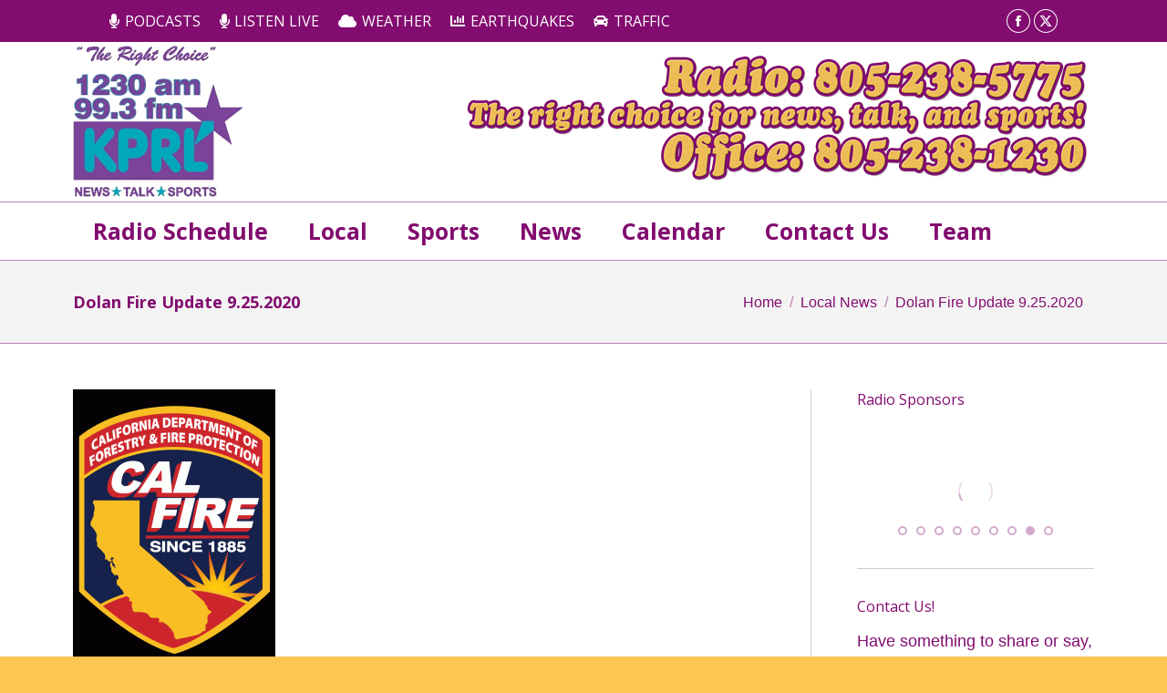

--- FILE ---
content_type: text/html; charset=UTF-8
request_url: https://kprl.com/dolan-fire-update-9-25-2020/
body_size: 17848
content:
<!DOCTYPE html>
<!--[if !(IE 6) | !(IE 7) | !(IE 8)  ]><!-->
<html lang="en-US" class="no-js">
<!--<![endif]-->
<head>
	<meta charset="UTF-8" />
		<meta name="viewport" content="width=device-width, initial-scale=1, maximum-scale=1, user-scalable=0">
		<meta name="theme-color" content="#932d83"/>	<link rel="profile" href="https://gmpg.org/xfn/11" />
	<link href="https://fonts.googleapis.com/css?family=Lato:100,100i,200,200i,300,300i,400,400i,500,500i,600,600i,700,700i,800,800i,900,900i%7COpen+Sans:100,100i,200,200i,300,300i,400,400i,500,500i,600,600i,700,700i,800,800i,900,900i%7CIndie+Flower:100,100i,200,200i,300,300i,400,400i,500,500i,600,600i,700,700i,800,800i,900,900i%7COswald:100,100i,200,200i,300,300i,400,400i,500,500i,600,600i,700,700i,800,800i,900,900i" rel="stylesheet"><meta name='robots' content='index, follow, max-image-preview:large, max-snippet:-1, max-video-preview:-1' />
	<style>img:is([sizes="auto" i], [sizes^="auto," i]) { contain-intrinsic-size: 3000px 1500px }</style>
	
	<!-- This site is optimized with the Yoast SEO plugin v26.2 - https://yoast.com/wordpress/plugins/seo/ -->
	<title>Dolan Fire Update 9.25.2020 - KPRL Radio 1230AM &amp; 99.3FM</title>
	<link rel="canonical" href="https://kprl.com/dolan-fire-update-9-25-2020/" />
	<meta property="og:locale" content="en_US" />
	<meta property="og:type" content="article" />
	<meta property="og:title" content="Dolan Fire Update 9.25.2020 - KPRL Radio 1230AM &amp; 99.3FM" />
	<meta property="og:description" content="The Dolan fire information update at 9:42 last night. Fire officials say it is 46% contained. It has burned 128 thousand acres. 546 fire fighters are working that fire along highway one and extending inland from the coast just south of Big Sur." />
	<meta property="og:url" content="https://kprl.com/dolan-fire-update-9-25-2020/" />
	<meta property="og:site_name" content="KPRL Radio 1230AM &amp; 99.3FM" />
	<meta property="article:publisher" content="https://www.facebook.com/kprlradio/" />
	<meta property="article:published_time" content="2020-09-25T15:55:14+00:00" />
	<meta property="og:image" content="https://kprl.com/wp-content/uploads/CAL-FIRE-2020-LOGO.gif" />
	<meta property="og:image:width" content="1165" />
	<meta property="og:image:height" content="1575" />
	<meta property="og:image:type" content="image/gif" />
	<meta name="author" content="Tracy Phillips" />
	<meta name="twitter:label1" content="Written by" />
	<meta name="twitter:data1" content="Tracy Phillips" />
	<script type="application/ld+json" class="yoast-schema-graph">{"@context":"https://schema.org","@graph":[{"@type":"Article","@id":"https://kprl.com/dolan-fire-update-9-25-2020/#article","isPartOf":{"@id":"https://kprl.com/dolan-fire-update-9-25-2020/"},"author":{"name":"Tracy Phillips","@id":"https://kprl.com/#/schema/person/7256ee97f14c12842e2b2908c72b6e6c"},"headline":"Dolan Fire Update 9.25.2020","datePublished":"2020-09-25T15:55:14+00:00","mainEntityOfPage":{"@id":"https://kprl.com/dolan-fire-update-9-25-2020/"},"wordCount":42,"publisher":{"@id":"https://kprl.com/#organization"},"image":{"@id":"https://kprl.com/dolan-fire-update-9-25-2020/#primaryimage"},"thumbnailUrl":"https://kprl.com/wp-content/uploads/CAL-FIRE-2020-LOGO.gif","articleSection":["Local News"],"inLanguage":"en-US"},{"@type":"WebPage","@id":"https://kprl.com/dolan-fire-update-9-25-2020/","url":"https://kprl.com/dolan-fire-update-9-25-2020/","name":"Dolan Fire Update 9.25.2020 - KPRL Radio 1230AM &amp; 99.3FM","isPartOf":{"@id":"https://kprl.com/#website"},"primaryImageOfPage":{"@id":"https://kprl.com/dolan-fire-update-9-25-2020/#primaryimage"},"image":{"@id":"https://kprl.com/dolan-fire-update-9-25-2020/#primaryimage"},"thumbnailUrl":"https://kprl.com/wp-content/uploads/CAL-FIRE-2020-LOGO.gif","datePublished":"2020-09-25T15:55:14+00:00","breadcrumb":{"@id":"https://kprl.com/dolan-fire-update-9-25-2020/#breadcrumb"},"inLanguage":"en-US","potentialAction":[{"@type":"ReadAction","target":["https://kprl.com/dolan-fire-update-9-25-2020/"]}]},{"@type":"ImageObject","inLanguage":"en-US","@id":"https://kprl.com/dolan-fire-update-9-25-2020/#primaryimage","url":"https://kprl.com/wp-content/uploads/CAL-FIRE-2020-LOGO.gif","contentUrl":"https://kprl.com/wp-content/uploads/CAL-FIRE-2020-LOGO.gif","width":1165,"height":1575},{"@type":"BreadcrumbList","@id":"https://kprl.com/dolan-fire-update-9-25-2020/#breadcrumb","itemListElement":[{"@type":"ListItem","position":1,"name":"Home","item":"https://kprl.com/"},{"@type":"ListItem","position":2,"name":"Dolan Fire Update 9.25.2020"}]},{"@type":"WebSite","@id":"https://kprl.com/#website","url":"https://kprl.com/","name":"KPRL Radio 1230AM &amp; 99.3FM","description":"North County&#039;s source for news, talk, and sports!","publisher":{"@id":"https://kprl.com/#organization"},"potentialAction":[{"@type":"SearchAction","target":{"@type":"EntryPoint","urlTemplate":"https://kprl.com/?s={search_term_string}"},"query-input":{"@type":"PropertyValueSpecification","valueRequired":true,"valueName":"search_term_string"}}],"inLanguage":"en-US"},{"@type":"Organization","@id":"https://kprl.com/#organization","name":"KPRL","url":"https://kprl.com/","logo":{"@type":"ImageObject","inLanguage":"en-US","@id":"https://kprl.com/#/schema/logo/image/","url":"https://kprl.com/wp-content/uploads/2014/07/kprl-logo-175-long.png","contentUrl":"https://kprl.com/wp-content/uploads/2014/07/kprl-logo-175-long.png","width":409,"height":175,"caption":"KPRL"},"image":{"@id":"https://kprl.com/#/schema/logo/image/"},"sameAs":["https://www.facebook.com/kprlradio/","https://x.com/KPRL_PASOROBLES","https://www.youtube.com/user/kprlradio1230"]},{"@type":"Person","@id":"https://kprl.com/#/schema/person/7256ee97f14c12842e2b2908c72b6e6c","name":"Tracy Phillips","image":{"@type":"ImageObject","inLanguage":"en-US","@id":"https://kprl.com/#/schema/person/image/","url":"https://secure.gravatar.com/avatar/969f146e2e4d258e2cf4fce71ac5ff139d520be81414301259c96af5f5368584?s=96&d=mm&r=pg","contentUrl":"https://secure.gravatar.com/avatar/969f146e2e4d258e2cf4fce71ac5ff139d520be81414301259c96af5f5368584?s=96&d=mm&r=pg","caption":"Tracy Phillips"},"sameAs":["https://kprl.com/"],"url":"https://kprl.com/author/trixie/"}]}</script>
	<!-- / Yoast SEO plugin. -->


<link rel='dns-prefetch' href='//fonts.googleapis.com' />
<script>
window._wpemojiSettings = {"baseUrl":"https:\/\/s.w.org\/images\/core\/emoji\/16.0.1\/72x72\/","ext":".png","svgUrl":"https:\/\/s.w.org\/images\/core\/emoji\/16.0.1\/svg\/","svgExt":".svg","source":{"concatemoji":"https:\/\/kprl.com\/wp-includes\/js\/wp-emoji-release.min.js?ver=6.8.3"}};
/*! This file is auto-generated */
!function(s,n){var o,i,e;function c(e){try{var t={supportTests:e,timestamp:(new Date).valueOf()};sessionStorage.setItem(o,JSON.stringify(t))}catch(e){}}function p(e,t,n){e.clearRect(0,0,e.canvas.width,e.canvas.height),e.fillText(t,0,0);var t=new Uint32Array(e.getImageData(0,0,e.canvas.width,e.canvas.height).data),a=(e.clearRect(0,0,e.canvas.width,e.canvas.height),e.fillText(n,0,0),new Uint32Array(e.getImageData(0,0,e.canvas.width,e.canvas.height).data));return t.every(function(e,t){return e===a[t]})}function u(e,t){e.clearRect(0,0,e.canvas.width,e.canvas.height),e.fillText(t,0,0);for(var n=e.getImageData(16,16,1,1),a=0;a<n.data.length;a++)if(0!==n.data[a])return!1;return!0}function f(e,t,n,a){switch(t){case"flag":return n(e,"\ud83c\udff3\ufe0f\u200d\u26a7\ufe0f","\ud83c\udff3\ufe0f\u200b\u26a7\ufe0f")?!1:!n(e,"\ud83c\udde8\ud83c\uddf6","\ud83c\udde8\u200b\ud83c\uddf6")&&!n(e,"\ud83c\udff4\udb40\udc67\udb40\udc62\udb40\udc65\udb40\udc6e\udb40\udc67\udb40\udc7f","\ud83c\udff4\u200b\udb40\udc67\u200b\udb40\udc62\u200b\udb40\udc65\u200b\udb40\udc6e\u200b\udb40\udc67\u200b\udb40\udc7f");case"emoji":return!a(e,"\ud83e\udedf")}return!1}function g(e,t,n,a){var r="undefined"!=typeof WorkerGlobalScope&&self instanceof WorkerGlobalScope?new OffscreenCanvas(300,150):s.createElement("canvas"),o=r.getContext("2d",{willReadFrequently:!0}),i=(o.textBaseline="top",o.font="600 32px Arial",{});return e.forEach(function(e){i[e]=t(o,e,n,a)}),i}function t(e){var t=s.createElement("script");t.src=e,t.defer=!0,s.head.appendChild(t)}"undefined"!=typeof Promise&&(o="wpEmojiSettingsSupports",i=["flag","emoji"],n.supports={everything:!0,everythingExceptFlag:!0},e=new Promise(function(e){s.addEventListener("DOMContentLoaded",e,{once:!0})}),new Promise(function(t){var n=function(){try{var e=JSON.parse(sessionStorage.getItem(o));if("object"==typeof e&&"number"==typeof e.timestamp&&(new Date).valueOf()<e.timestamp+604800&&"object"==typeof e.supportTests)return e.supportTests}catch(e){}return null}();if(!n){if("undefined"!=typeof Worker&&"undefined"!=typeof OffscreenCanvas&&"undefined"!=typeof URL&&URL.createObjectURL&&"undefined"!=typeof Blob)try{var e="postMessage("+g.toString()+"("+[JSON.stringify(i),f.toString(),p.toString(),u.toString()].join(",")+"));",a=new Blob([e],{type:"text/javascript"}),r=new Worker(URL.createObjectURL(a),{name:"wpTestEmojiSupports"});return void(r.onmessage=function(e){c(n=e.data),r.terminate(),t(n)})}catch(e){}c(n=g(i,f,p,u))}t(n)}).then(function(e){for(var t in e)n.supports[t]=e[t],n.supports.everything=n.supports.everything&&n.supports[t],"flag"!==t&&(n.supports.everythingExceptFlag=n.supports.everythingExceptFlag&&n.supports[t]);n.supports.everythingExceptFlag=n.supports.everythingExceptFlag&&!n.supports.flag,n.DOMReady=!1,n.readyCallback=function(){n.DOMReady=!0}}).then(function(){return e}).then(function(){var e;n.supports.everything||(n.readyCallback(),(e=n.source||{}).concatemoji?t(e.concatemoji):e.wpemoji&&e.twemoji&&(t(e.twemoji),t(e.wpemoji)))}))}((window,document),window._wpemojiSettings);
</script>
<link rel='stylesheet' id='dashicons-css' href='https://kprl.com/wp-includes/css/dashicons.min.css?ver=6.8.3' media='all' />
<link rel='stylesheet' id='wunderground-css' href='https://kprl.com/wp-content/plugins/wunderground/assets/css/wunderground.css?ver=2.1.3' media='all' />

<link rel='stylesheet' id='audio4-html5_site_css-css' href='https://kprl.com/wp-content/plugins/lbg-audio4-html5-shoutcast/audio4_html5/audio4_html5.css?ver=6.8.3' media='all' />
<link rel='stylesheet' id='layerslider-css' href='https://kprl.com/wp-content/plugins/LayerSlider/assets/static/layerslider/css/layerslider.css?ver=7.15.1' media='all' />
<style id='wp-emoji-styles-inline-css'>

	img.wp-smiley, img.emoji {
		display: inline !important;
		border: none !important;
		box-shadow: none !important;
		height: 1em !important;
		width: 1em !important;
		margin: 0 0.07em !important;
		vertical-align: -0.1em !important;
		background: none !important;
		padding: 0 !important;
	}
</style>
<link rel='stylesheet' id='wp-block-library-css' href='https://kprl.com/wp-includes/css/dist/block-library/style.min.css?ver=6.8.3' media='all' />
<style id='wp-block-library-theme-inline-css'>
.wp-block-audio :where(figcaption){color:#555;font-size:13px;text-align:center}.is-dark-theme .wp-block-audio :where(figcaption){color:#ffffffa6}.wp-block-audio{margin:0 0 1em}.wp-block-code{border:1px solid #ccc;border-radius:4px;font-family:Menlo,Consolas,monaco,monospace;padding:.8em 1em}.wp-block-embed :where(figcaption){color:#555;font-size:13px;text-align:center}.is-dark-theme .wp-block-embed :where(figcaption){color:#ffffffa6}.wp-block-embed{margin:0 0 1em}.blocks-gallery-caption{color:#555;font-size:13px;text-align:center}.is-dark-theme .blocks-gallery-caption{color:#ffffffa6}:root :where(.wp-block-image figcaption){color:#555;font-size:13px;text-align:center}.is-dark-theme :root :where(.wp-block-image figcaption){color:#ffffffa6}.wp-block-image{margin:0 0 1em}.wp-block-pullquote{border-bottom:4px solid;border-top:4px solid;color:currentColor;margin-bottom:1.75em}.wp-block-pullquote cite,.wp-block-pullquote footer,.wp-block-pullquote__citation{color:currentColor;font-size:.8125em;font-style:normal;text-transform:uppercase}.wp-block-quote{border-left:.25em solid;margin:0 0 1.75em;padding-left:1em}.wp-block-quote cite,.wp-block-quote footer{color:currentColor;font-size:.8125em;font-style:normal;position:relative}.wp-block-quote:where(.has-text-align-right){border-left:none;border-right:.25em solid;padding-left:0;padding-right:1em}.wp-block-quote:where(.has-text-align-center){border:none;padding-left:0}.wp-block-quote.is-large,.wp-block-quote.is-style-large,.wp-block-quote:where(.is-style-plain){border:none}.wp-block-search .wp-block-search__label{font-weight:700}.wp-block-search__button{border:1px solid #ccc;padding:.375em .625em}:where(.wp-block-group.has-background){padding:1.25em 2.375em}.wp-block-separator.has-css-opacity{opacity:.4}.wp-block-separator{border:none;border-bottom:2px solid;margin-left:auto;margin-right:auto}.wp-block-separator.has-alpha-channel-opacity{opacity:1}.wp-block-separator:not(.is-style-wide):not(.is-style-dots){width:100px}.wp-block-separator.has-background:not(.is-style-dots){border-bottom:none;height:1px}.wp-block-separator.has-background:not(.is-style-wide):not(.is-style-dots){height:2px}.wp-block-table{margin:0 0 1em}.wp-block-table td,.wp-block-table th{word-break:normal}.wp-block-table :where(figcaption){color:#555;font-size:13px;text-align:center}.is-dark-theme .wp-block-table :where(figcaption){color:#ffffffa6}.wp-block-video :where(figcaption){color:#555;font-size:13px;text-align:center}.is-dark-theme .wp-block-video :where(figcaption){color:#ffffffa6}.wp-block-video{margin:0 0 1em}:root :where(.wp-block-template-part.has-background){margin-bottom:0;margin-top:0;padding:1.25em 2.375em}
</style>
<style id='classic-theme-styles-inline-css'>
/*! This file is auto-generated */
.wp-block-button__link{color:#fff;background-color:#32373c;border-radius:9999px;box-shadow:none;text-decoration:none;padding:calc(.667em + 2px) calc(1.333em + 2px);font-size:1.125em}.wp-block-file__button{background:#32373c;color:#fff;text-decoration:none}
</style>
<link rel='stylesheet' id='wp-components-css' href='https://kprl.com/wp-includes/css/dist/components/style.min.css?ver=6.8.3' media='all' />
<link rel='stylesheet' id='wp-preferences-css' href='https://kprl.com/wp-includes/css/dist/preferences/style.min.css?ver=6.8.3' media='all' />
<link rel='stylesheet' id='wp-block-editor-css' href='https://kprl.com/wp-includes/css/dist/block-editor/style.min.css?ver=6.8.3' media='all' />
<link rel='stylesheet' id='popup-maker-block-library-style-css' href='https://kprl.com/wp-content/plugins/popup-maker/dist/packages/block-library-style.css?ver=dbea705cfafe089d65f1' media='all' />
<style id='powerpress-player-block-style-inline-css'>


</style>
<style id='global-styles-inline-css'>
:root{--wp--preset--aspect-ratio--square: 1;--wp--preset--aspect-ratio--4-3: 4/3;--wp--preset--aspect-ratio--3-4: 3/4;--wp--preset--aspect-ratio--3-2: 3/2;--wp--preset--aspect-ratio--2-3: 2/3;--wp--preset--aspect-ratio--16-9: 16/9;--wp--preset--aspect-ratio--9-16: 9/16;--wp--preset--color--black: #000000;--wp--preset--color--cyan-bluish-gray: #abb8c3;--wp--preset--color--white: #FFF;--wp--preset--color--pale-pink: #f78da7;--wp--preset--color--vivid-red: #cf2e2e;--wp--preset--color--luminous-vivid-orange: #ff6900;--wp--preset--color--luminous-vivid-amber: #fcb900;--wp--preset--color--light-green-cyan: #7bdcb5;--wp--preset--color--vivid-green-cyan: #00d084;--wp--preset--color--pale-cyan-blue: #8ed1fc;--wp--preset--color--vivid-cyan-blue: #0693e3;--wp--preset--color--vivid-purple: #9b51e0;--wp--preset--color--accent: #932d83;--wp--preset--color--dark-gray: #111;--wp--preset--color--light-gray: #767676;--wp--preset--gradient--vivid-cyan-blue-to-vivid-purple: linear-gradient(135deg,rgba(6,147,227,1) 0%,rgb(155,81,224) 100%);--wp--preset--gradient--light-green-cyan-to-vivid-green-cyan: linear-gradient(135deg,rgb(122,220,180) 0%,rgb(0,208,130) 100%);--wp--preset--gradient--luminous-vivid-amber-to-luminous-vivid-orange: linear-gradient(135deg,rgba(252,185,0,1) 0%,rgba(255,105,0,1) 100%);--wp--preset--gradient--luminous-vivid-orange-to-vivid-red: linear-gradient(135deg,rgba(255,105,0,1) 0%,rgb(207,46,46) 100%);--wp--preset--gradient--very-light-gray-to-cyan-bluish-gray: linear-gradient(135deg,rgb(238,238,238) 0%,rgb(169,184,195) 100%);--wp--preset--gradient--cool-to-warm-spectrum: linear-gradient(135deg,rgb(74,234,220) 0%,rgb(151,120,209) 20%,rgb(207,42,186) 40%,rgb(238,44,130) 60%,rgb(251,105,98) 80%,rgb(254,248,76) 100%);--wp--preset--gradient--blush-light-purple: linear-gradient(135deg,rgb(255,206,236) 0%,rgb(152,150,240) 100%);--wp--preset--gradient--blush-bordeaux: linear-gradient(135deg,rgb(254,205,165) 0%,rgb(254,45,45) 50%,rgb(107,0,62) 100%);--wp--preset--gradient--luminous-dusk: linear-gradient(135deg,rgb(255,203,112) 0%,rgb(199,81,192) 50%,rgb(65,88,208) 100%);--wp--preset--gradient--pale-ocean: linear-gradient(135deg,rgb(255,245,203) 0%,rgb(182,227,212) 50%,rgb(51,167,181) 100%);--wp--preset--gradient--electric-grass: linear-gradient(135deg,rgb(202,248,128) 0%,rgb(113,206,126) 100%);--wp--preset--gradient--midnight: linear-gradient(135deg,rgb(2,3,129) 0%,rgb(40,116,252) 100%);--wp--preset--font-size--small: 13px;--wp--preset--font-size--medium: 20px;--wp--preset--font-size--large: 36px;--wp--preset--font-size--x-large: 42px;--wp--preset--spacing--20: 0.44rem;--wp--preset--spacing--30: 0.67rem;--wp--preset--spacing--40: 1rem;--wp--preset--spacing--50: 1.5rem;--wp--preset--spacing--60: 2.25rem;--wp--preset--spacing--70: 3.38rem;--wp--preset--spacing--80: 5.06rem;--wp--preset--shadow--natural: 6px 6px 9px rgba(0, 0, 0, 0.2);--wp--preset--shadow--deep: 12px 12px 50px rgba(0, 0, 0, 0.4);--wp--preset--shadow--sharp: 6px 6px 0px rgba(0, 0, 0, 0.2);--wp--preset--shadow--outlined: 6px 6px 0px -3px rgba(255, 255, 255, 1), 6px 6px rgba(0, 0, 0, 1);--wp--preset--shadow--crisp: 6px 6px 0px rgba(0, 0, 0, 1);}:where(.is-layout-flex){gap: 0.5em;}:where(.is-layout-grid){gap: 0.5em;}body .is-layout-flex{display: flex;}.is-layout-flex{flex-wrap: wrap;align-items: center;}.is-layout-flex > :is(*, div){margin: 0;}body .is-layout-grid{display: grid;}.is-layout-grid > :is(*, div){margin: 0;}:where(.wp-block-columns.is-layout-flex){gap: 2em;}:where(.wp-block-columns.is-layout-grid){gap: 2em;}:where(.wp-block-post-template.is-layout-flex){gap: 1.25em;}:where(.wp-block-post-template.is-layout-grid){gap: 1.25em;}.has-black-color{color: var(--wp--preset--color--black) !important;}.has-cyan-bluish-gray-color{color: var(--wp--preset--color--cyan-bluish-gray) !important;}.has-white-color{color: var(--wp--preset--color--white) !important;}.has-pale-pink-color{color: var(--wp--preset--color--pale-pink) !important;}.has-vivid-red-color{color: var(--wp--preset--color--vivid-red) !important;}.has-luminous-vivid-orange-color{color: var(--wp--preset--color--luminous-vivid-orange) !important;}.has-luminous-vivid-amber-color{color: var(--wp--preset--color--luminous-vivid-amber) !important;}.has-light-green-cyan-color{color: var(--wp--preset--color--light-green-cyan) !important;}.has-vivid-green-cyan-color{color: var(--wp--preset--color--vivid-green-cyan) !important;}.has-pale-cyan-blue-color{color: var(--wp--preset--color--pale-cyan-blue) !important;}.has-vivid-cyan-blue-color{color: var(--wp--preset--color--vivid-cyan-blue) !important;}.has-vivid-purple-color{color: var(--wp--preset--color--vivid-purple) !important;}.has-black-background-color{background-color: var(--wp--preset--color--black) !important;}.has-cyan-bluish-gray-background-color{background-color: var(--wp--preset--color--cyan-bluish-gray) !important;}.has-white-background-color{background-color: var(--wp--preset--color--white) !important;}.has-pale-pink-background-color{background-color: var(--wp--preset--color--pale-pink) !important;}.has-vivid-red-background-color{background-color: var(--wp--preset--color--vivid-red) !important;}.has-luminous-vivid-orange-background-color{background-color: var(--wp--preset--color--luminous-vivid-orange) !important;}.has-luminous-vivid-amber-background-color{background-color: var(--wp--preset--color--luminous-vivid-amber) !important;}.has-light-green-cyan-background-color{background-color: var(--wp--preset--color--light-green-cyan) !important;}.has-vivid-green-cyan-background-color{background-color: var(--wp--preset--color--vivid-green-cyan) !important;}.has-pale-cyan-blue-background-color{background-color: var(--wp--preset--color--pale-cyan-blue) !important;}.has-vivid-cyan-blue-background-color{background-color: var(--wp--preset--color--vivid-cyan-blue) !important;}.has-vivid-purple-background-color{background-color: var(--wp--preset--color--vivid-purple) !important;}.has-black-border-color{border-color: var(--wp--preset--color--black) !important;}.has-cyan-bluish-gray-border-color{border-color: var(--wp--preset--color--cyan-bluish-gray) !important;}.has-white-border-color{border-color: var(--wp--preset--color--white) !important;}.has-pale-pink-border-color{border-color: var(--wp--preset--color--pale-pink) !important;}.has-vivid-red-border-color{border-color: var(--wp--preset--color--vivid-red) !important;}.has-luminous-vivid-orange-border-color{border-color: var(--wp--preset--color--luminous-vivid-orange) !important;}.has-luminous-vivid-amber-border-color{border-color: var(--wp--preset--color--luminous-vivid-amber) !important;}.has-light-green-cyan-border-color{border-color: var(--wp--preset--color--light-green-cyan) !important;}.has-vivid-green-cyan-border-color{border-color: var(--wp--preset--color--vivid-green-cyan) !important;}.has-pale-cyan-blue-border-color{border-color: var(--wp--preset--color--pale-cyan-blue) !important;}.has-vivid-cyan-blue-border-color{border-color: var(--wp--preset--color--vivid-cyan-blue) !important;}.has-vivid-purple-border-color{border-color: var(--wp--preset--color--vivid-purple) !important;}.has-vivid-cyan-blue-to-vivid-purple-gradient-background{background: var(--wp--preset--gradient--vivid-cyan-blue-to-vivid-purple) !important;}.has-light-green-cyan-to-vivid-green-cyan-gradient-background{background: var(--wp--preset--gradient--light-green-cyan-to-vivid-green-cyan) !important;}.has-luminous-vivid-amber-to-luminous-vivid-orange-gradient-background{background: var(--wp--preset--gradient--luminous-vivid-amber-to-luminous-vivid-orange) !important;}.has-luminous-vivid-orange-to-vivid-red-gradient-background{background: var(--wp--preset--gradient--luminous-vivid-orange-to-vivid-red) !important;}.has-very-light-gray-to-cyan-bluish-gray-gradient-background{background: var(--wp--preset--gradient--very-light-gray-to-cyan-bluish-gray) !important;}.has-cool-to-warm-spectrum-gradient-background{background: var(--wp--preset--gradient--cool-to-warm-spectrum) !important;}.has-blush-light-purple-gradient-background{background: var(--wp--preset--gradient--blush-light-purple) !important;}.has-blush-bordeaux-gradient-background{background: var(--wp--preset--gradient--blush-bordeaux) !important;}.has-luminous-dusk-gradient-background{background: var(--wp--preset--gradient--luminous-dusk) !important;}.has-pale-ocean-gradient-background{background: var(--wp--preset--gradient--pale-ocean) !important;}.has-electric-grass-gradient-background{background: var(--wp--preset--gradient--electric-grass) !important;}.has-midnight-gradient-background{background: var(--wp--preset--gradient--midnight) !important;}.has-small-font-size{font-size: var(--wp--preset--font-size--small) !important;}.has-medium-font-size{font-size: var(--wp--preset--font-size--medium) !important;}.has-large-font-size{font-size: var(--wp--preset--font-size--large) !important;}.has-x-large-font-size{font-size: var(--wp--preset--font-size--x-large) !important;}
:where(.wp-block-post-template.is-layout-flex){gap: 1.25em;}:where(.wp-block-post-template.is-layout-grid){gap: 1.25em;}
:where(.wp-block-columns.is-layout-flex){gap: 2em;}:where(.wp-block-columns.is-layout-grid){gap: 2em;}
:root :where(.wp-block-pullquote){font-size: 1.5em;line-height: 1.6;}
</style>
<link rel='stylesheet' id='contact-form-7-css' href='https://kprl.com/wp-content/plugins/contact-form-7/includes/css/styles.css?ver=6.1.3' media='all' />
<link rel='stylesheet' id='tp_twitter_plugin_css-css' href='https://kprl.com/wp-content/plugins/recent-tweets-widget/tp_twitter_plugin.css?ver=1.0' media='screen' />
<link rel='stylesheet' id='the7-font-css' href='https://kprl.com/wp-content/themes/dt-the7/fonts/icomoon-the7-font/icomoon-the7-font.min.css?ver=11.12.2' media='all' />
<link rel='stylesheet' id='the7-awesome-fonts-css' href='https://kprl.com/wp-content/themes/dt-the7/fonts/FontAwesome/css/all.min.css?ver=11.12.2' media='all' />
<link rel='stylesheet' id='the7-awesome-fonts-back-css' href='https://kprl.com/wp-content/themes/dt-the7/fonts/FontAwesome/back-compat.min.css?ver=11.12.2' media='all' />
<link rel='stylesheet' id='the7-Defaults-css' href='https://kprl.com/wp-content/uploads/smile_fonts/Defaults/Defaults.css?ver=6.8.3' media='all' />
<link rel='stylesheet' id='dt-web-fonts-css' href='https://fonts.googleapis.com/css?family=Open+Sans:400,600,700%7CAbril+Fatface:400,600,700' media='all' />
<link rel='stylesheet' id='dt-main-css' href='https://kprl.com/wp-content/themes/dt-the7/css/main.min.css?ver=11.12.2' media='all' />
<style id='dt-main-inline-css'>
body #load {
  display: block;
  height: 100%;
  overflow: hidden;
  position: fixed;
  width: 100%;
  z-index: 9901;
  opacity: 1;
  visibility: visible;
  transition: all .35s ease-out;
}
.load-wrap {
  width: 100%;
  height: 100%;
  background-position: center center;
  background-repeat: no-repeat;
  text-align: center;
  display: -ms-flexbox;
  display: -ms-flex;
  display: flex;
  -ms-align-items: center;
  -ms-flex-align: center;
  align-items: center;
  -ms-flex-flow: column wrap;
  flex-flow: column wrap;
  -ms-flex-pack: center;
  -ms-justify-content: center;
  justify-content: center;
}
.load-wrap > svg {
  position: absolute;
  top: 50%;
  left: 50%;
  transform: translate(-50%,-50%);
}
#load {
  background: var(--the7-elementor-beautiful-loading-bg,#932d83);
  --the7-beautiful-spinner-color2: var(--the7-beautiful-spinner-color,#ffffff);
}

</style>
<link rel='stylesheet' id='the7-custom-scrollbar-css' href='https://kprl.com/wp-content/themes/dt-the7/lib/custom-scrollbar/custom-scrollbar.min.css?ver=11.12.2' media='all' />
<link rel='stylesheet' id='the7-wpbakery-css' href='https://kprl.com/wp-content/themes/dt-the7/css/wpbakery.min.css?ver=11.12.2' media='all' />
<link rel='stylesheet' id='the7-core-css' href='https://kprl.com/wp-content/plugins/dt-the7-core/assets/css/post-type.min.css?ver=2.7.12' media='all' />
<link rel='stylesheet' id='the7-css-vars-css' href='https://kprl.com/wp-content/uploads/the7-css/css-vars.css?ver=9dbde8caed51' media='all' />
<link rel='stylesheet' id='dt-custom-css' href='https://kprl.com/wp-content/uploads/the7-css/custom.css?ver=9dbde8caed51' media='all' />
<link rel='stylesheet' id='dt-media-css' href='https://kprl.com/wp-content/uploads/the7-css/media.css?ver=9dbde8caed51' media='all' />
<link rel='stylesheet' id='the7-mega-menu-css' href='https://kprl.com/wp-content/uploads/the7-css/mega-menu.css?ver=9dbde8caed51' media='all' />
<link rel='stylesheet' id='the7-elements-albums-portfolio-css' href='https://kprl.com/wp-content/uploads/the7-css/the7-elements-albums-portfolio.css?ver=9dbde8caed51' media='all' />
<link rel='stylesheet' id='the7-elements-css' href='https://kprl.com/wp-content/uploads/the7-css/post-type-dynamic.css?ver=9dbde8caed51' media='all' />
<link rel='stylesheet' id='style-css' href='https://kprl.com/wp-content/themes/dt-the7/style.css?ver=11.12.2' media='all' />
<script src="https://kprl.com/wp-includes/js/jquery/jquery.min.js?ver=3.7.1" id="jquery-core-js"></script>
<script src="https://kprl.com/wp-includes/js/jquery/jquery-migrate.min.js?ver=3.4.1" id="jquery-migrate-js"></script>
<script src="https://kprl.com/wp-includes/js/jquery/ui/core.min.js?ver=1.13.3" id="jquery-ui-core-js"></script>
<script src="https://kprl.com/wp-includes/js/jquery/ui/menu.min.js?ver=1.13.3" id="jquery-ui-menu-js"></script>
<script src="https://kprl.com/wp-includes/js/dist/dom-ready.min.js?ver=f77871ff7694fffea381" id="wp-dom-ready-js"></script>
<script src="https://kprl.com/wp-includes/js/dist/hooks.min.js?ver=4d63a3d491d11ffd8ac6" id="wp-hooks-js"></script>
<script src="https://kprl.com/wp-includes/js/dist/i18n.min.js?ver=5e580eb46a90c2b997e6" id="wp-i18n-js"></script>
<script id="wp-i18n-js-after">
wp.i18n.setLocaleData( { 'text direction\u0004ltr': [ 'ltr' ] } );
</script>
<script src="https://kprl.com/wp-includes/js/dist/a11y.min.js?ver=3156534cc54473497e14" id="wp-a11y-js"></script>
<script src="https://kprl.com/wp-includes/js/jquery/ui/autocomplete.min.js?ver=1.13.3" id="jquery-ui-autocomplete-js"></script>
<script id="wunderground-widget-js-extra">
var WuWidget = {"apiKey":"3ffab52910ec1a0e","_wpnonce":"3c766f8145","ajaxurl":"https:\/\/kprl.com\/wp-admin\/admin-ajax.php","is_admin":"","subdomain":"www"};
</script>
<script src="https://kprl.com/wp-content/plugins/wunderground/assets/js/widget.min.js?ver=2.1.3" id="wunderground-widget-js"></script>
<script src="https://kprl.com/wp-content/plugins/lbg-audio4-html5-shoutcast/audio4_html5/js/jquery.mousewheel.min.js?ver=6.8.3" id="lbg-mousewheel-js"></script>
<script src="https://kprl.com/wp-content/plugins/lbg-audio4-html5-shoutcast/audio4_html5/js/jquery.touchSwipe.min.js?ver=6.8.3" id="lbg-touchSwipe-js"></script>
<script src="https://kprl.com/wp-content/plugins/lbg-audio4-html5-shoutcast/audio4_html5/js/swfobject.js?ver=6.8.3" id="lbg-swfobject-js"></script>
<script src="https://kprl.com/wp-content/plugins/lbg-audio4-html5-shoutcast/audio4_html5/js/audio4_html5.js?ver=6.8.3" id="lbg-audio4_html5-js"></script>
<script id="layerslider-utils-js-extra">
var LS_Meta = {"v":"7.15.1","fixGSAP":"1"};
</script>
<script src="https://kprl.com/wp-content/plugins/LayerSlider/assets/static/layerslider/js/layerslider.utils.js?ver=7.15.1" id="layerslider-utils-js"></script>
<script src="https://kprl.com/wp-content/plugins/LayerSlider/assets/static/layerslider/js/layerslider.kreaturamedia.jquery.js?ver=7.15.1" id="layerslider-js"></script>
<script src="https://kprl.com/wp-content/plugins/LayerSlider/assets/static/layerslider/js/layerslider.transitions.js?ver=7.15.1" id="layerslider-transitions-js"></script>
<script id="dt-above-fold-js-extra">
var dtLocal = {"themeUrl":"https:\/\/kprl.com\/wp-content\/themes\/dt-the7","passText":"To view this protected post, enter the password below:","moreButtonText":{"loading":"Loading...","loadMore":"Load more"},"postID":"33624","ajaxurl":"https:\/\/kprl.com\/wp-admin\/admin-ajax.php","REST":{"baseUrl":"https:\/\/kprl.com\/wp-json\/the7\/v1","endpoints":{"sendMail":"\/send-mail"}},"contactMessages":{"required":"One or more fields have an error. Please check and try again.","terms":"Please accept the privacy policy.","fillTheCaptchaError":"Please, fill the captcha."},"captchaSiteKey":"","ajaxNonce":"c313a5e7fe","pageData":"","themeSettings":{"smoothScroll":"on_parallax","lazyLoading":false,"desktopHeader":{"height":140},"ToggleCaptionEnabled":"disabled","ToggleCaption":"Navigation","floatingHeader":{"showAfter":150,"showMenu":false,"height":100,"logo":{"showLogo":true,"html":"","url":"https:\/\/kprl.com\/"}},"topLine":{"floatingTopLine":{"logo":{"showLogo":false,"html":""}}},"mobileHeader":{"firstSwitchPoint":1024,"secondSwitchPoint":1024,"firstSwitchPointHeight":150,"secondSwitchPointHeight":100,"mobileToggleCaptionEnabled":"disabled","mobileToggleCaption":"Menu"},"stickyMobileHeaderFirstSwitch":{"logo":{"html":"<img class=\" preload-me\" src=\"https:\/\/kprl.com\/wp-content\/uploads\/2014\/07\/kprl-logo-175-long.png\" srcset=\"https:\/\/kprl.com\/wp-content\/uploads\/2014\/07\/kprl-logo-175-long.png 409w, https:\/\/kprl.com\/wp-content\/uploads\/2014\/07\/kprl-logo-175-long.png 409w\" width=\"409\" height=\"175\"   sizes=\"409px\" alt=\"KPRL Radio 1230AM &amp; 99.3FM\" \/>"}},"stickyMobileHeaderSecondSwitch":{"logo":{"html":"<img class=\" preload-me\" src=\"https:\/\/kprl.com\/wp-content\/uploads\/2014\/07\/kprl-logo-175-long.png\" srcset=\"https:\/\/kprl.com\/wp-content\/uploads\/2014\/07\/kprl-logo-175-long.png 409w, https:\/\/kprl.com\/wp-content\/uploads\/2014\/07\/kprl-logo-175-long.png 409w\" width=\"409\" height=\"175\"   sizes=\"409px\" alt=\"KPRL Radio 1230AM &amp; 99.3FM\" \/>"}},"sidebar":{"switchPoint":970},"boxedWidth":"1320px"},"VCMobileScreenWidth":"768"};
var dtShare = {"shareButtonText":{"facebook":"Share on Facebook","twitter":"Share on X","pinterest":"Pin it","linkedin":"Share on Linkedin","whatsapp":"Share on Whatsapp"},"overlayOpacity":"85"};
</script>
<script src="https://kprl.com/wp-content/themes/dt-the7/js/above-the-fold.min.js?ver=11.12.2" id="dt-above-fold-js"></script>
<script></script><meta name="generator" content="Powered by LayerSlider 7.15.1 - Build Heros, Sliders, and Popups. Create Animations and Beautiful, Rich Web Content as Easy as Never Before on WordPress." />
<!-- LayerSlider updates and docs at: https://layerslider.com -->
<link rel="https://api.w.org/" href="https://kprl.com/wp-json/" /><link rel="alternate" title="JSON" type="application/json" href="https://kprl.com/wp-json/wp/v2/posts/33624" /><link rel="EditURI" type="application/rsd+xml" title="RSD" href="https://kprl.com/xmlrpc.php?rsd" />
<meta name="generator" content="WordPress 6.8.3" />
<link rel='shortlink' href='https://kprl.com/?p=33624' />
<link rel="alternate" title="oEmbed (JSON)" type="application/json+oembed" href="https://kprl.com/wp-json/oembed/1.0/embed?url=https%3A%2F%2Fkprl.com%2Fdolan-fire-update-9-25-2020%2F" />
<link rel="alternate" title="oEmbed (XML)" type="text/xml+oembed" href="https://kprl.com/wp-json/oembed/1.0/embed?url=https%3A%2F%2Fkprl.com%2Fdolan-fire-update-9-25-2020%2F&#038;format=xml" />
            <script type="text/javascript"><!--
                                function powerpress_pinw(pinw_url){window.open(pinw_url, 'PowerPressPlayer','toolbar=0,status=0,resizable=1,width=460,height=320');	return false;}
                //-->

                // tabnab protection
                window.addEventListener('load', function () {
                    // make all links have rel="noopener noreferrer"
                    document.querySelectorAll('a[target="_blank"]').forEach(link => {
                        link.setAttribute('rel', 'noopener noreferrer');
                    });
                });
            </script>
            <meta name="generator" content="Powered by WPBakery Page Builder - drag and drop page builder for WordPress."/>
<script type="text/javascript" id="the7-loader-script">
document.addEventListener("DOMContentLoaded", function(event) {
	var load = document.getElementById("load");
	if(!load.classList.contains('loader-removed')){
		var removeLoading = setTimeout(function() {
			load.className += " loader-removed";
		}, 300);
	}
});
</script>
		<link rel="icon" href="https://kprl.com/wp-content/uploads/2014/07/favicon.jpg" type="image/jpeg" sizes="16x16"/><link rel="icon" href="https://kprl.com/wp-content/uploads/2014/07/favicon.jpg" type="image/jpeg" sizes="32x32"/>		<style id="wp-custom-css">
			.logos-grid img {max-width: 100%;height: auto;}		</style>
		<noscript><style> .wpb_animate_when_almost_visible { opacity: 1; }</style></noscript><meta name="google-site-verification" content="It7A9KLKUhryOxzZPQOW2bBycvs_CBIdwqeF3J2YJS4" />
<script>
  (function(i,s,o,g,r,a,m){i['GoogleAnalyticsObject']=r;i[r]=i[r]||function(){
  (i[r].q=i[r].q||[]).push(arguments)},i[r].l=1*new Date();a=s.createElement(o),
  m=s.getElementsByTagName(o)[0];a.async=1;a.src=g;m.parentNode.insertBefore(a,m)
  })(window,document,'script','//www.google-analytics.com/analytics.js','ga');

  ga('create', 'UA-18034067-1', 'auto');
  ga('send', 'pageview');

</script>

<meta name="alexaVerifyID" content="oppZEtQ4mauR2faoSkco5DGyeWo"/>

<meta name="google-site-verification" content="It7A9KLKUhryOxzZPQOW2bBycvs_CBIdwqeF3J2YJS4" />

<meta name='yandex-verification' content='7d43a7681dcfd606' />

<meta name="msvalidate.01" content="B08CEE5D082DD09BDBB4216A584C20B1" /><style id='the7-custom-inline-css' type='text/css'>
html:not(.mobile-true) #main img:not(.animate-element, .ls-s-1),
html:not(.mobile-true) #header img,
html:not(.mobile-true) #bottom-bar img {
    opacity: 1 !important;
}

.sidebar.bg-under-widget .widget, .bg-under-widget .sidebar-content .widget, .solid-bg.sidebar-content .widget {
    margin-top: 0px;
}
</style>
</head>
<body id="the7-body" class="wp-singular post-template-default single single-post postid-33624 single-format-standard wp-embed-responsive wp-theme-dt-the7 the7-core-ver-2.7.12 no-comments boxed-layout dt-responsive-on right-mobile-menu-close-icon ouside-menu-close-icon mobile-hamburger-close-bg-enable mobile-hamburger-close-bg-hover-enable  fade-medium-mobile-menu-close-icon fade-small-menu-close-icon srcset-enabled btn-flat custom-btn-color custom-btn-hover-color floating-mobile-menu-icon top-header first-switch-logo-center first-switch-menu-left second-switch-logo-right second-switch-menu-left layzr-loading-on popup-message-style the7-ver-11.12.2 dt-fa-compatibility wpb-js-composer js-comp-ver-8.7.2 vc_responsive">
<!-- The7 11.12.2 -->
<div id="load" class="spinner-loader">
	<div class="load-wrap"><style type="text/css">
    [class*="the7-spinner-animate-"]{
        animation: spinner-animation 1s cubic-bezier(1,1,1,1) infinite;
        x:46.5px;
        y:40px;
        width:7px;
        height:20px;
        fill:var(--the7-beautiful-spinner-color2);
        opacity: 0.2;
    }
    .the7-spinner-animate-2{
        animation-delay: 0.083s;
    }
    .the7-spinner-animate-3{
        animation-delay: 0.166s;
    }
    .the7-spinner-animate-4{
         animation-delay: 0.25s;
    }
    .the7-spinner-animate-5{
         animation-delay: 0.33s;
    }
    .the7-spinner-animate-6{
         animation-delay: 0.416s;
    }
    .the7-spinner-animate-7{
         animation-delay: 0.5s;
    }
    .the7-spinner-animate-8{
         animation-delay: 0.58s;
    }
    .the7-spinner-animate-9{
         animation-delay: 0.666s;
    }
    .the7-spinner-animate-10{
         animation-delay: 0.75s;
    }
    .the7-spinner-animate-11{
        animation-delay: 0.83s;
    }
    .the7-spinner-animate-12{
        animation-delay: 0.916s;
    }
    @keyframes spinner-animation{
        from {
            opacity: 1;
        }
        to{
            opacity: 0;
        }
    }
</style>
<svg width="75px" height="75px" xmlns="http://www.w3.org/2000/svg" viewBox="0 0 100 100" preserveAspectRatio="xMidYMid">
	<rect class="the7-spinner-animate-1" rx="5" ry="5" transform="rotate(0 50 50) translate(0 -30)"></rect>
	<rect class="the7-spinner-animate-2" rx="5" ry="5" transform="rotate(30 50 50) translate(0 -30)"></rect>
	<rect class="the7-spinner-animate-3" rx="5" ry="5" transform="rotate(60 50 50) translate(0 -30)"></rect>
	<rect class="the7-spinner-animate-4" rx="5" ry="5" transform="rotate(90 50 50) translate(0 -30)"></rect>
	<rect class="the7-spinner-animate-5" rx="5" ry="5" transform="rotate(120 50 50) translate(0 -30)"></rect>
	<rect class="the7-spinner-animate-6" rx="5" ry="5" transform="rotate(150 50 50) translate(0 -30)"></rect>
	<rect class="the7-spinner-animate-7" rx="5" ry="5" transform="rotate(180 50 50) translate(0 -30)"></rect>
	<rect class="the7-spinner-animate-8" rx="5" ry="5" transform="rotate(210 50 50) translate(0 -30)"></rect>
	<rect class="the7-spinner-animate-9" rx="5" ry="5" transform="rotate(240 50 50) translate(0 -30)"></rect>
	<rect class="the7-spinner-animate-10" rx="5" ry="5" transform="rotate(270 50 50) translate(0 -30)"></rect>
	<rect class="the7-spinner-animate-11" rx="5" ry="5" transform="rotate(300 50 50) translate(0 -30)"></rect>
	<rect class="the7-spinner-animate-12" rx="5" ry="5" transform="rotate(330 50 50) translate(0 -30)"></rect>
</svg></div>
</div>
<div id="page" class="boxed">
	<a class="skip-link screen-reader-text" href="#content">Skip to content</a>

<div class="masthead classic-header left full-width-line widgets line-decoration shadow-mobile-header-decoration small-mobile-menu-icon mobile-menu-icon-bg-on mobile-menu-icon-hover-bg-on show-sub-menu-on-hover"  role="banner">

	<div class="top-bar top-bar-line-hide">
	<div class="top-bar-bg" ></div>
	<div class="left-widgets mini-widgets"><div class="mini-nav show-on-desktop in-top-bar-left in-menu-second-switch list-type-menu select-type-menu-first-switch select-type-menu-second-switch"><ul id="top-menu"><li class="menu-item menu-item-type-post_type menu-item-object-page menu-item-8748 first depth-0"><a href='https://kprl.com/podcasts/' data-level='1'><i class="fa fa-microphone"></i><span class="menu-item-text"><span class="menu-text">PODCASTS</span></span></a></li> <li class="menu-item menu-item-type-post_type menu-item-object-page menu-item-11719 depth-0"><a href='https://kprl.com/kprl-1230am-radio-live-stream/' data-level='1'><i class="fa fa-microphone"></i><span class="menu-item-text"><span class="menu-text">LISTEN LIVE</span></span></a></li> <li class="menu-item menu-item-type-custom menu-item-object-custom menu-item-48 depth-0"><a href='https://forecast.weather.gov/MapClick.php?zoneid=CAZ037' data-level='1'><i class="fa fa-cloud"></i><span class="menu-item-text"><span class="menu-text">WEATHER</span></span></a></li> <li class="menu-item menu-item-type-post_type menu-item-object-page menu-item-225 depth-0"><a href='https://kprl.com/earthquake/' data-level='1'><i class="fa fa-bar-chart-o"></i><span class="menu-item-text"><span class="menu-text">EARTHQUAKES</span></span></a></li> <li class="menu-item menu-item-type-custom menu-item-object-custom menu-item-50 last depth-0"><a href='https://cad.chp.ca.gov/' data-level='1'><i class="fa fa-car"></i> <span class="menu-item-text"><span class="menu-text">TRAFFIC</span></span></a></li> </ul><div class="menu-select"><span class="customSelect1"><span class="customSelectInner"><i class=" the7-mw-icon-dropdown-menu-bold"></i>top-nav</span></span></div></div></div><div class="right-widgets mini-widgets"><div class="soc-ico show-on-desktop in-top-bar-right in-menu-second-switch disabled-bg custom-border border-on hover-disabled-bg hover-custom-border hover-border-on"><a title="Facebook page opens in new window" href="https://www.facebook.com/kprlradio" target="_blank" class="facebook"><span class="soc-font-icon"></span><span class="screen-reader-text">Facebook page opens in new window</span></a><a title="X page opens in new window" href="https://twitter.com/KPRL_PASOROBLES" target="_blank" class="twitter"><span class="soc-font-icon"></span><span class="screen-reader-text">X page opens in new window</span></a></div></div></div>

	<header class="header-bar">

		<div class="branding">
	<div id="site-title" class="assistive-text">KPRL Radio 1230AM &amp; 99.3FM</div>
	<div id="site-description" class="assistive-text">North County&#039;s source for news, talk, and sports!</div>
	<a class="" href="https://kprl.com/"><img class=" preload-me" src="https://kprl.com/wp-content/uploads/2014/07/kprl-logo-175-long.png" srcset="https://kprl.com/wp-content/uploads/2014/07/kprl-logo-175-long.png 409w, https://kprl.com/wp-content/uploads/2014/07/kprl-logo-175-long.png 409w" width="409" height="175"   sizes="409px" alt="KPRL Radio 1230AM &amp; 99.3FM" /></a><div class="mini-widgets"></div><div class="mini-widgets"><div class="text-area show-on-desktop in-menu-first-switch hide-on-second-switch"><p><img src="https://kprl.com/wp-content/uploads/2014/07/the-right-choice-header.png"></p>
</div></div></div>

		<nav class="navigation">

			<ul id="primary-menu" class="main-nav bg-outline-decoration hover-outline-decoration active-bg-decoration"><li class="menu-item menu-item-type-post_type menu-item-object-page menu-item-45 first depth-0 dt-mega-menu mega-auto-width mega-column-3"><a href='https://kprl.com/radio-schedule/' data-level='1'><span class="menu-item-text"><span class="menu-text">Radio Schedule</span></span></a></li> <li class="menu-item menu-item-type-post_type menu-item-object-page menu-item-1028 depth-0"><a href='https://kprl.com/local/' title='Local Radio' data-level='1'><span class="menu-item-text"><span class="menu-text">Local</span></span></a></li> <li class="menu-item menu-item-type-custom menu-item-object-custom menu-item-has-children menu-item-1038 has-children depth-0"><a href='#' title='Sports' class='not-clickable-item' data-level='1'><span class="menu-item-text"><span class="menu-text">Sports</span></span></a><ul class="sub-nav"><li class="menu-item menu-item-type-post_type menu-item-object-page menu-item-40 first depth-1"><a href='https://kprl.com/radio-schedule/templeton-football-schedule/' data-level='2'><span class="menu-item-text"><span class="menu-text">Eagles Football</span></span></a></li> <li class="menu-item menu-item-type-post_type menu-item-object-page menu-item-1044 depth-1"><a href='https://kprl.com/las-vegas-raiders-football/' data-level='2'><span class="menu-item-text"><span class="menu-text">Las Vegas Raiders Football</span></span></a></li> </ul></li> <li class="menu-item menu-item-type-post_type menu-item-object-page menu-item-241 depth-0"><a href='https://kprl.com/national-and-local-news/' data-level='1'><span class="menu-item-text"><span class="menu-text">News</span></span></a></li> <li class="menu-item menu-item-type-post_type menu-item-object-page menu-item-38 depth-0 dt-mega-menu mega-auto-width mega-column-3"><a href='https://kprl.com/calendar/' data-level='1'><span class="menu-item-text"><span class="menu-text">Calendar</span></span></a></li> <li class="menu-item menu-item-type-post_type menu-item-object-page menu-item-41 depth-0"><a href='https://kprl.com/contact-us/' data-level='1'><span class="menu-item-text"><span class="menu-text">Contact Us</span></span></a></li> <li class="menu-item menu-item-type-post_type menu-item-object-page menu-item-56658 last depth-0"><a href='https://kprl.com/team/' data-level='1'><span class="menu-item-text"><span class="menu-text">Team</span></span></a></li> </ul>
			<div class="mini-widgets"><div class="mini-search show-on-desktop near-logo-first-switch hide-on-second-switch popup-search custom-icon"><form class="searchform mini-widget-searchform" role="search" method="get" action="https://kprl.com/">

	<div class="screen-reader-text">Search:</div>

	
		<a href="" class="submit mini-icon-off"></a>
		<div class="popup-search-wrap">
			<input type="text" class="field searchform-s" name="s" value="" placeholder="Type and hit enter &hellip;" title="Search form"/>
			<a href="" class="search-icon"><i class="the7-mw-icon-search"></i></a>
		</div>

			<input type="submit" class="assistive-text searchsubmit" value="Go!"/>
</form>
</div></div>
		</nav>

	</header>

</div>
<div role="navigation" class="dt-mobile-header mobile-menu-show-divider">
	<div class="dt-close-mobile-menu-icon"><div class="close-line-wrap"><span class="close-line"></span><span class="close-line"></span><span class="close-line"></span></div></div>	<ul id="mobile-menu" class="mobile-main-nav">
		<li class="menu-item menu-item-type-post_type menu-item-object-page menu-item-45 first depth-0 dt-mega-menu mega-auto-width mega-column-3"><a href='https://kprl.com/radio-schedule/' data-level='1'><span class="menu-item-text"><span class="menu-text">Radio Schedule</span></span></a></li> <li class="menu-item menu-item-type-post_type menu-item-object-page menu-item-1028 depth-0"><a href='https://kprl.com/local/' title='Local Radio' data-level='1'><span class="menu-item-text"><span class="menu-text">Local</span></span></a></li> <li class="menu-item menu-item-type-custom menu-item-object-custom menu-item-has-children menu-item-1038 has-children depth-0"><a href='#' title='Sports' class='not-clickable-item' data-level='1'><span class="menu-item-text"><span class="menu-text">Sports</span></span></a><ul class="sub-nav"><li class="menu-item menu-item-type-post_type menu-item-object-page menu-item-40 first depth-1"><a href='https://kprl.com/radio-schedule/templeton-football-schedule/' data-level='2'><span class="menu-item-text"><span class="menu-text">Eagles Football</span></span></a></li> <li class="menu-item menu-item-type-post_type menu-item-object-page menu-item-1044 depth-1"><a href='https://kprl.com/las-vegas-raiders-football/' data-level='2'><span class="menu-item-text"><span class="menu-text">Las Vegas Raiders Football</span></span></a></li> </ul></li> <li class="menu-item menu-item-type-post_type menu-item-object-page menu-item-241 depth-0"><a href='https://kprl.com/national-and-local-news/' data-level='1'><span class="menu-item-text"><span class="menu-text">News</span></span></a></li> <li class="menu-item menu-item-type-post_type menu-item-object-page menu-item-38 depth-0 dt-mega-menu mega-auto-width mega-column-3"><a href='https://kprl.com/calendar/' data-level='1'><span class="menu-item-text"><span class="menu-text">Calendar</span></span></a></li> <li class="menu-item menu-item-type-post_type menu-item-object-page menu-item-41 depth-0"><a href='https://kprl.com/contact-us/' data-level='1'><span class="menu-item-text"><span class="menu-text">Contact Us</span></span></a></li> <li class="menu-item menu-item-type-post_type menu-item-object-page menu-item-56658 last depth-0"><a href='https://kprl.com/team/' data-level='1'><span class="menu-item-text"><span class="menu-text">Team</span></span></a></li> 	</ul>
	<div class='mobile-mini-widgets-in-menu'></div>
</div>


		<div class="page-title title-left solid-bg title-outline-decoration">
			<div class="wf-wrap">

				<div class="page-title-head hgroup"><h1 class="entry-title">Dolan Fire Update 9.25.2020</h1></div><div class="page-title-breadcrumbs"><div class="assistive-text">You are here:</div><ol class="breadcrumbs text-small" itemscope itemtype="https://schema.org/BreadcrumbList"><li itemprop="itemListElement" itemscope itemtype="https://schema.org/ListItem"><a itemprop="item" href="https://kprl.com/" title="Home"><span itemprop="name">Home</span></a><meta itemprop="position" content="1" /></li><li itemprop="itemListElement" itemscope itemtype="https://schema.org/ListItem"><a itemprop="item" href="https://kprl.com/category/local-news/" title="Local News"><span itemprop="name">Local News</span></a><meta itemprop="position" content="2" /></li><li class="current" itemprop="itemListElement" itemscope itemtype="https://schema.org/ListItem"><span itemprop="name">Dolan Fire Update 9.25.2020</span><meta itemprop="position" content="3" /></li></ol></div>			</div>
		</div>

		

<div id="main" class="sidebar-right sidebar-divider-vertical">

	
	<div class="main-gradient"></div>
	<div class="wf-wrap">
	<div class="wf-container-main">

	

			<div id="content" class="content" role="main">

				
<article id="post-33624" class="single-postlike post-33624 post type-post status-publish format-standard has-post-thumbnail category-local-news category-10 description-off">

	<div class="entry-content"><p><a class="dt-pswp-item" data-dt-img-description="" data-large_image_width="1165" data-large_image_height="1575" href="https://kprl.com/wp-content/uploads/CAL-FIRE-2020-LOGO.gif"><img fetchpriority="high" decoding="async" src="https://kprl.com/wp-content/uploads/CAL-FIRE-2020-LOGO-222x300.gif" alt="" width="222" height="300" class="alignnone size-medium wp-image-33027" srcset="https://kprl.com/wp-content/uploads/CAL-FIRE-2020-LOGO-222x300.gif 222w, https://kprl.com/wp-content/uploads/CAL-FIRE-2020-LOGO-757x1024.gif 757w, https://kprl.com/wp-content/uploads/CAL-FIRE-2020-LOGO-768x1038.gif 768w, https://kprl.com/wp-content/uploads/CAL-FIRE-2020-LOGO-1136x1536.gif 1136w" sizes="(max-width: 222px) 100vw, 222px" /></a></p>
<p>The Dolan fire information update at 9:42 last night.</p>
<p>Fire officials say it is 46% contained. It has burned 128 thousand acres.</p>
<p>546 fire fighters are working that fire along highway one and extending inland from the coast just south of Big Sur.</p>
</div><nav class="navigation post-navigation" role="navigation"><h2 class="screen-reader-text">Post navigation</h2><div class="nav-links"><a class="nav-previous" href="https://kprl.com/santa-margarita-fire-9-25-2020/" rel="prev"><svg version="1.1" id="Layer_1" xmlns="http://www.w3.org/2000/svg" xmlns:xlink="http://www.w3.org/1999/xlink" x="0px" y="0px" viewBox="0 0 16 16" style="enable-background:new 0 0 16 16;" xml:space="preserve"><path class="st0" d="M11.4,1.6c0.2,0.2,0.2,0.5,0,0.7c0,0,0,0,0,0L5.7,8l5.6,5.6c0.2,0.2,0.2,0.5,0,0.7s-0.5,0.2-0.7,0l-6-6c-0.2-0.2-0.2-0.5,0-0.7c0,0,0,0,0,0l6-6C10.8,1.5,11.2,1.5,11.4,1.6C11.4,1.6,11.4,1.6,11.4,1.6z"/></svg><span class="meta-nav" aria-hidden="true">Previous</span><span class="screen-reader-text">Previous post:</span><span class="post-title h4-size">Santa Margarita Fire 9.25.2020</span></a><a class="nav-next" href="https://kprl.com/slo-co-covid-update-9-25-2020/" rel="next"><svg version="1.1" id="Layer_1" xmlns="http://www.w3.org/2000/svg" xmlns:xlink="http://www.w3.org/1999/xlink" x="0px" y="0px" viewBox="0 0 16 16" style="enable-background:new 0 0 16 16;" xml:space="preserve"><path class="st0" d="M4.6,1.6c0.2-0.2,0.5-0.2,0.7,0c0,0,0,0,0,0l6,6c0.2,0.2,0.2,0.5,0,0.7c0,0,0,0,0,0l-6,6c-0.2,0.2-0.5,0.2-0.7,0s-0.2-0.5,0-0.7L10.3,8L4.6,2.4C4.5,2.2,4.5,1.8,4.6,1.6C4.6,1.6,4.6,1.6,4.6,1.6z"/></svg><span class="meta-nav" aria-hidden="true">Next</span><span class="screen-reader-text">Next post:</span><span class="post-title h4-size">SLO Co Covid Update 9.25.2020</span></a></div></nav><div class="single-related-posts"><h3>Related posts</h3><section class="items-grid"><div class=" related-item"><article class="post-format-standard"><div class="mini-post-img"><a class="alignleft post-rollover layzr-bg" href="https://kprl.com/templeton-csd-reviewing-changes-to-fire-code-01-20-2026/" aria-label="Post image"><img class="preload-me lazy-load aspect" src="data:image/svg+xml,%3Csvg%20xmlns%3D&#39;http%3A%2F%2Fwww.w3.org%2F2000%2Fsvg&#39;%20viewBox%3D&#39;0%200%20110%2080&#39;%2F%3E" data-src="https://kprl.com/wp-content/uploads/templeton-csd-1-110x80.png" data-srcset="https://kprl.com/wp-content/uploads/templeton-csd-1-110x80.png 110w, https://kprl.com/wp-content/uploads/templeton-csd-1-220x160.png 220w" loading="eager" style="--ratio: 110 / 80" sizes="(max-width: 110px) 100vw, 110px" width="110" height="80"  alt="" /></a></div><div class="post-content"><a href="https://kprl.com/templeton-csd-reviewing-changes-to-fire-code-01-20-2026/">Templeton CSD Reviewing Changes to Fire Code 01.20.2026</a><br /><time class="text-secondary" datetime="2026-01-20T09:51:05-08:00">January 20, 2026</time></div></article></div><div class=" related-item"><article class="post-format-standard"><div class="mini-post-img"><a class="alignleft post-rollover layzr-bg" href="https://kprl.com/san-miguel-csd-board-member-passes-in-nov-new-member-to-be-appointed-01-20-2026/" aria-label="Post image"><img class="preload-me lazy-load aspect" src="data:image/svg+xml,%3Csvg%20xmlns%3D&#39;http%3A%2F%2Fwww.w3.org%2F2000%2Fsvg&#39;%20viewBox%3D&#39;0%200%20110%2080&#39;%2F%3E" data-src="https://kprl.com/wp-content/uploads/San-Miguel-CSD-Logo-2021-110x80.png" data-srcset="https://kprl.com/wp-content/uploads/San-Miguel-CSD-Logo-2021-110x80.png 110w, https://kprl.com/wp-content/uploads/San-Miguel-CSD-Logo-2021-194x141.png 194w" loading="eager" style="--ratio: 110 / 80" sizes="(max-width: 110px) 100vw, 110px" width="110" height="80"  alt="" /></a></div><div class="post-content"><a href="https://kprl.com/san-miguel-csd-board-member-passes-in-nov-new-member-to-be-appointed-01-20-2026/">San Miguel CSD Board Member Passes in Nov, New Member to be Appointed 01.20.2026</a><br /><time class="text-secondary" datetime="2026-01-20T09:50:11-08:00">January 20, 2026</time></div></article></div><div class=" related-item"><article class="post-format-standard"><div class="mini-post-img"><a class="alignleft post-rollover layzr-bg" href="https://kprl.com/central-coast-high-school-youths-launch-campaign-to-reduce-underage-drinking-01-20-2026/" aria-label="Post image"><img class="preload-me lazy-load aspect" src="data:image/svg+xml,%3Csvg%20xmlns%3D&#39;http%3A%2F%2Fwww.w3.org%2F2000%2Fsvg&#39;%20viewBox%3D&#39;0%200%20110%2080&#39;%2F%3E" data-src="https://kprl.com/wp-content/uploads/cambria-coast-union-110x80.jpg" data-srcset="https://kprl.com/wp-content/uploads/cambria-coast-union-110x80.jpg 110w, https://kprl.com/wp-content/uploads/cambria-coast-union-220x160.jpg 220w" loading="eager" style="--ratio: 110 / 80" sizes="(max-width: 110px) 100vw, 110px" width="110" height="80"  alt="" /></a></div><div class="post-content"><a href="https://kprl.com/central-coast-high-school-youths-launch-campaign-to-reduce-underage-drinking-01-20-2026/">Central Coast High School Youths Launch Campaign to Reduce Underage Drinking 01.20.2026</a><br /><time class="text-secondary" datetime="2026-01-20T09:48:59-08:00">January 20, 2026</time></div></article></div><div class=" related-item"><article class="post-format-standard"><div class="mini-post-img"><a class="alignleft post-rollover layzr-bg" href="https://kprl.com/road-closures-for-scott-olive-street-01-16-2026/" aria-label="Post image"><img class="preload-me lazy-load aspect" src="data:image/svg+xml,%3Csvg%20xmlns%3D&#39;http%3A%2F%2Fwww.w3.org%2F2000%2Fsvg&#39;%20viewBox%3D&#39;0%200%20110%2080&#39;%2F%3E" data-src="https://kprl.com/wp-content/uploads/OLIVE-STREET-CLOSURES-110x80.png" data-srcset="https://kprl.com/wp-content/uploads/OLIVE-STREET-CLOSURES-110x80.png 110w, https://kprl.com/wp-content/uploads/OLIVE-STREET-CLOSURES-220x160.png 220w" loading="eager" style="--ratio: 110 / 80" sizes="(max-width: 110px) 100vw, 110px" width="110" height="80"  alt="" /></a></div><div class="post-content"><a href="https://kprl.com/road-closures-for-scott-olive-street-01-16-2026/">Road Closures For Scott &#038; Olive Street 01.16.2026</a><br /><time class="text-secondary" datetime="2026-01-16T09:53:40-08:00">January 16, 2026</time></div></article></div><div class=" related-item"><article class="post-format-standard"><div class="mini-post-img"><a class="alignleft post-rollover layzr-bg" href="https://kprl.com/district-attorney-issues-official-statement-for-ice-protests-ice-free-zones-01-16-2026/" aria-label="Post image"><img class="preload-me lazy-load aspect" src="data:image/svg+xml,%3Csvg%20xmlns%3D&#39;http%3A%2F%2Fwww.w3.org%2F2000%2Fsvg&#39;%20viewBox%3D&#39;0%200%20110%2080&#39;%2F%3E" data-src="https://kprl.com/wp-content/uploads/SLO-DA-110x80.jpg" data-srcset="https://kprl.com/wp-content/uploads/SLO-DA-110x80.jpg 110w, https://kprl.com/wp-content/uploads/SLO-DA-220x160.jpg 220w" loading="eager" style="--ratio: 110 / 80" sizes="(max-width: 110px) 100vw, 110px" width="110" height="80"  alt="" /></a></div><div class="post-content"><a href="https://kprl.com/district-attorney-issues-official-statement-for-ice-protests-ice-free-zones-01-16-2026/">District Attorney Issues Official Statement For ICE Protests &#038; ICE-Free Zones 01.16.2026</a><br /><time class="text-secondary" datetime="2026-01-16T09:52:02-08:00">January 16, 2026</time></div></article></div><div class=" related-item"><article class="post-format-standard"><div class="mini-post-img"><a class="alignleft post-rollover layzr-bg" href="https://kprl.com/city-of-paso-robles-invites-community-to-coffee-with-the-city-01-16-2026/" aria-label="Post image"><img class="preload-me lazy-load aspect" src="data:image/svg+xml,%3Csvg%20xmlns%3D&#39;http%3A%2F%2Fwww.w3.org%2F2000%2Fsvg&#39;%20viewBox%3D&#39;0%200%20110%2080&#39;%2F%3E" data-src="https://kprl.com/wp-content/uploads/COFFE-WITH-THE-CITY-110x80.jpg" data-srcset="https://kprl.com/wp-content/uploads/COFFE-WITH-THE-CITY-110x80.jpg 110w, https://kprl.com/wp-content/uploads/COFFE-WITH-THE-CITY-220x160.jpg 220w" loading="eager" style="--ratio: 110 / 80" sizes="(max-width: 110px) 100vw, 110px" width="110" height="80"  alt="" /></a></div><div class="post-content"><a href="https://kprl.com/city-of-paso-robles-invites-community-to-coffee-with-the-city-01-16-2026/">City of Paso Robles Invites Community to Coffee with the City 01.16.2026</a><br /><time class="text-secondary" datetime="2026-01-16T09:50:44-08:00">January 16, 2026</time></div></article></div></section></div>
</article>

			</div><!-- #content -->

			
	<aside id="sidebar" class="sidebar">
		<div class="sidebar-content">
			<section id="presscore-logos-4" class="widget widget_presscore-logos">
<div class="widget-title">Radio Sponsors</div>
<div class="logo-items slider-content  owl-carousel" data-autoslide="2">
<a class="layzr-bg" href="https://lawnews.tv/" target="_blank" title="Protective Law Corporation" ><img class="lazy-load" src="data:image/svg+xml;charset=utf-8,%3Csvg xmlns%3D&#039;http%3A%2F%2Fwww.w3.org%2F2000%2Fsvg&#039; viewBox%3D&#039;0 0 100 100&#039;%2F%3E" width="100" height="100" alt="Protective Law Corporation" data-srcset="https://kprl.com/wp-content/uploads/lntv-square-PLC-400x400-JPEG-e1692818697317.jpg 200w" data-src="https://kprl.com/wp-content/uploads/lntv-square-PLC-400x400-JPEG-e1692818697317.jpg" /></a><a class="layzr-bg" href="https://www.missionsanantonio.net/" target="_blank" title="Mission San Antonio de Padua" ><img class="lazy-load" src="data:image/svg+xml;charset=utf-8,%3Csvg xmlns%3D&#039;http%3A%2F%2Fwww.w3.org%2F2000%2Fsvg&#039; viewBox%3D&#039;0 0 640 480&#039;%2F%3E" width="640" height="480" alt="Mission San Antonio de Padua" data-srcset="https://kprl.com/wp-content/uploads/Mission-San-Antonio-Great-Church.jpg 1280w" data-src="https://kprl.com/wp-content/uploads/Mission-San-Antonio-Great-Church.jpg" /></a><a class="layzr-bg" href="http://www.hedgesinsurance.com/" target="_blank" title="Hedges Insurance Services LLC" ><img class="lazy-load" src="data:image/svg+xml;charset=utf-8,%3Csvg xmlns%3D&#039;http%3A%2F%2Fwww.w3.org%2F2000%2Fsvg&#039; viewBox%3D&#039;0 0 144 39&#039;%2F%3E" width="144" height="39" alt="Hedges Insurance Services LLC" data-srcset="https://kprl.com/wp-content/uploads/Hedges-Logo-resized-e1562774526527.png 289w" data-src="https://kprl.com/wp-content/uploads/Hedges-Logo-resized-e1562774526527.png" /></a><a class="layzr-bg" href="https://shiftngears805.com" target="_blank" title="Gear Head Radio w/Jimmy Purdy from Shift&#8217;N Gears" ><img class="lazy-load" src="data:image/svg+xml;charset=utf-8,%3Csvg xmlns%3D&#039;http%3A%2F%2Fwww.w3.org%2F2000%2Fsvg&#039; viewBox%3D&#039;0 0 127 83&#039;%2F%3E" width="127" height="83" alt="Gear Head Radio w/Jimmy Purdy from Shift&#8217;N Gears" data-srcset="https://kprl.com/wp-content/uploads/Shiftngears-New-Logo-July-2021-e1627330961308.png 255w" data-src="https://kprl.com/wp-content/uploads/Shiftngears-New-Logo-July-2021-e1627330961308.png" /></a><a class="layzr-bg" href="https://www.dignifiedhopecare.com/" target="_blank" title="Dignified Hope Care" ><img class="lazy-load" src="data:image/svg+xml;charset=utf-8,%3Csvg xmlns%3D&#039;http%3A%2F%2Fwww.w3.org%2F2000%2Fsvg&#039; viewBox%3D&#039;0 0 150 177&#039;%2F%3E" width="150" height="177" alt="Dignified Hope Care" data-srcset="https://kprl.com/wp-content/uploads/Dignified-Hope-Care-Logo-e1698324806785.jpg 300w" data-src="https://kprl.com/wp-content/uploads/Dignified-Hope-Care-Logo-e1698324806785.jpg" /></a><a class="layzr-bg" href="prcity.com" target="_blank" title="City of Paso Robles" ><img class="lazy-load" src="data:image/svg+xml;charset=utf-8,%3Csvg xmlns%3D&#039;http%3A%2F%2Fwww.w3.org%2F2000%2Fsvg&#039; viewBox%3D&#039;0 0 300 299&#039;%2F%3E" width="300" height="299" alt="City of Paso Robles" data-srcset="https://kprl.com/wp-content/uploads/paso-city-seal-5.jpg 600w" data-src="https://kprl.com/wp-content/uploads/paso-city-seal-5.jpg" /></a><a class="layzr-bg" href="https://www.blazenbear.com/" target="_blank" title="BLAZE &#8216;N BEAR Insurance Services, Inc" ><img class="lazy-load" src="data:image/svg+xml;charset=utf-8,%3Csvg xmlns%3D&#039;http%3A%2F%2Fwww.w3.org%2F2000%2Fsvg&#039; viewBox%3D&#039;0 0 497 116&#039;%2F%3E" width="497" height="116" alt="BLAZE &#8216;N BEAR Insurance Services, Inc" data-srcset="https://kprl.com/wp-content/uploads/Blaze-n-Bear-Insurance-Services-Inc-hh-Cropped-125.png 995w" data-src="https://kprl.com/wp-content/uploads/Blaze-n-Bear-Insurance-Services-Inc-hh-Cropped-125.png" /></a><a class="layzr-bg" href="http://www.bellajule.com" target="_blank" title="Bella Jule" ><img class="lazy-load" src="data:image/svg+xml;charset=utf-8,%3Csvg xmlns%3D&#039;http%3A%2F%2Fwww.w3.org%2F2000%2Fsvg&#039; viewBox%3D&#039;0 0 1280 321&#039;%2F%3E" width="1280" height="321" alt="Bella Jule" data-srcset="https://kprl.com/wp-content/uploads/Bella-Jule-Logo-scaled.jpg 2560w" data-src="https://kprl.com/wp-content/uploads/Bella-Jule-Logo-scaled.jpg" /></a><a class="layzr-bg" href="https://atowndiner.com/" target="_blank" title="A-Town Diner" ><img class="lazy-load" src="data:image/svg+xml;charset=utf-8,%3Csvg xmlns%3D&#039;http%3A%2F%2Fwww.w3.org%2F2000%2Fsvg&#039; viewBox%3D&#039;0 0 150 81&#039;%2F%3E" width="150" height="81" alt="A-Town Diner" data-srcset="https://kprl.com/wp-content/uploads/A-Town-Diner-Logo.png 300w" data-src="https://kprl.com/wp-content/uploads/A-Town-Diner-Logo.png" /></a></div>
</section>
<section id="presscore-contact-form-widget-2" class="widget widget_presscore-contact-form-widget"><div class="widget-title">Contact Us!</div><div class="widget-info">Have something to share or say, just fill out the form below and we will get your information.</div><form class="dt-contact-form dt-form" method="post"><input type="hidden" name="widget_id" value="presscore-contact-form-widget-2" /><input type="hidden" name="send_message" value="" /><input type="hidden" name="security_token" value="1bff9d90a23574a075d5"/><div class="form-fields"><span class="form-name"><label class="assistive-text">Name *</label><input type="text" class="validate[required]" placeholder="Name *" name="name" value="" aria-required="true">
</span><span class="form-mail"><label class="assistive-text">E-mail *</label><input type="text" class="validate[required,custom[email]]" placeholder="E-mail *" name="email" value="" aria-required="true">
</span><span class="form-telephone"><label class="assistive-text">Telephone</label><input type="text" placeholder="Telephone" name="telephone" value="" aria-required="false">
</span><span class="form-city"><label class="assistive-text">City</label><input type="text" placeholder="City" name="city" value="" aria-required="false">
</span></div><span class="form-message"><label class="assistive-text">Message</label><textarea placeholder="Message" name="message" rows="3" aria-required="false"></textarea>
</span><p><a href="#" class="dt-btn dt-btn-m dt-btn-submit" rel="nofollow"><span>Submit</span></a><input class="assistive-text" type="submit" value="submit"></p></form>
</section>
		<section id="recent-posts-3" class="widget widget_recent_entries">
		<div class="widget-title">News and Information</div>
		<ul>
											<li>
					<a href="https://kprl.com/protecting-what-matters-01-20-2026/">Protecting What Matters 01.20.2026</a>
											<span class="post-date">January 20, 2026</span>
									</li>
											<li>
					<a href="https://kprl.com/templeton-csd-reviewing-changes-to-fire-code-01-20-2026/">Templeton CSD Reviewing Changes to Fire Code 01.20.2026</a>
											<span class="post-date">January 20, 2026</span>
									</li>
											<li>
					<a href="https://kprl.com/san-miguel-csd-board-member-passes-in-nov-new-member-to-be-appointed-01-20-2026/">San Miguel CSD Board Member Passes in Nov, New Member to be Appointed 01.20.2026</a>
											<span class="post-date">January 20, 2026</span>
									</li>
											<li>
					<a href="https://kprl.com/central-coast-high-school-youths-launch-campaign-to-reduce-underage-drinking-01-20-2026/">Central Coast High School Youths Launch Campaign to Reduce Underage Drinking 01.20.2026</a>
											<span class="post-date">January 20, 2026</span>
									</li>
											<li>
					<a href="https://kprl.com/morning-exchange-01202026/">The Morning Exchange &#8211; Tue 01/20/2026</a>
											<span class="post-date">January 20, 2026</span>
									</li>
											<li>
					<a href="https://kprl.com/gear-head-radio-w-jimmy-purdy-from-shiftn-gears-01-17-2026/">Gear Head Radio w/Jimmy Purdy from Shift&#8217;N Gears 01.17.2026</a>
											<span class="post-date">January 20, 2026</span>
									</li>
											<li>
					<a href="https://kprl.com/open-mic-friday-01162026/">Open Mic Friday &#8211; 01/16/2026</a>
											<span class="post-date">January 16, 2026</span>
									</li>
											<li>
					<a href="https://kprl.com/road-closures-for-scott-olive-street-01-16-2026/">Road Closures For Scott &#038; Olive Street 01.16.2026</a>
											<span class="post-date">January 16, 2026</span>
									</li>
					</ul>

		</section><section id="text-3" class="widget widget_text">			<div class="textwidget"><p><img style="width:200px;" src="https://kprl.com/wp-content/uploads/advertise-business-here.png"><br />
Contact us today to find out how!</p>
</div>
		</section><section id="presscore-logos-5" class="widget widget_presscore-logos">
<div class="widget-title">Radio Sponsors</div>
<div class="logo-items slider-content  owl-carousel" data-autoslide="5">
<a class="layzr-bg" href="https://shiftngears805.com" target="_blank" title="Gear Head Radio w/Jimmy Purdy from Shift&#8217;N Gears" ><img class="lazy-load" src="data:image/svg+xml;charset=utf-8,%3Csvg xmlns%3D&#039;http%3A%2F%2Fwww.w3.org%2F2000%2Fsvg&#039; viewBox%3D&#039;0 0 127 83&#039;%2F%3E" width="127" height="83" alt="Gear Head Radio w/Jimmy Purdy from Shift&#8217;N Gears" data-srcset="https://kprl.com/wp-content/uploads/Shiftngears-New-Logo-July-2021-e1627330961308.png 255w" data-src="https://kprl.com/wp-content/uploads/Shiftngears-New-Logo-July-2021-e1627330961308.png" /></a><a class="layzr-bg" href="http://www.hedgesinsurance.com/" target="_blank" title="Hedges Insurance Services LLC" ><img class="lazy-load" src="data:image/svg+xml;charset=utf-8,%3Csvg xmlns%3D&#039;http%3A%2F%2Fwww.w3.org%2F2000%2Fsvg&#039; viewBox%3D&#039;0 0 144 39&#039;%2F%3E" width="144" height="39" alt="Hedges Insurance Services LLC" data-srcset="https://kprl.com/wp-content/uploads/Hedges-Logo-resized-e1562774526527.png 289w" data-src="https://kprl.com/wp-content/uploads/Hedges-Logo-resized-e1562774526527.png" /></a><a class="layzr-bg" href="https://www.blazenbear.com/" target="_blank" title="BLAZE &#8216;N BEAR Insurance Services, Inc" ><img class="lazy-load" src="data:image/svg+xml;charset=utf-8,%3Csvg xmlns%3D&#039;http%3A%2F%2Fwww.w3.org%2F2000%2Fsvg&#039; viewBox%3D&#039;0 0 497 116&#039;%2F%3E" width="497" height="116" alt="BLAZE &#8216;N BEAR Insurance Services, Inc" data-srcset="https://kprl.com/wp-content/uploads/Blaze-n-Bear-Insurance-Services-Inc-hh-Cropped-125.png 995w" data-src="https://kprl.com/wp-content/uploads/Blaze-n-Bear-Insurance-Services-Inc-hh-Cropped-125.png" /></a><a class="layzr-bg" href="http://www.bellajule.com" target="_blank" title="Bella Jule" ><img class="lazy-load" src="data:image/svg+xml;charset=utf-8,%3Csvg xmlns%3D&#039;http%3A%2F%2Fwww.w3.org%2F2000%2Fsvg&#039; viewBox%3D&#039;0 0 1280 321&#039;%2F%3E" width="1280" height="321" alt="Bella Jule" data-srcset="https://kprl.com/wp-content/uploads/Bella-Jule-Logo-scaled.jpg 2560w" data-src="https://kprl.com/wp-content/uploads/Bella-Jule-Logo-scaled.jpg" /></a><a class="layzr-bg" href="https://www.dignifiedhopecare.com/" target="_blank" title="Dignified Hope Care" ><img class="lazy-load" src="data:image/svg+xml;charset=utf-8,%3Csvg xmlns%3D&#039;http%3A%2F%2Fwww.w3.org%2F2000%2Fsvg&#039; viewBox%3D&#039;0 0 150 177&#039;%2F%3E" width="150" height="177" alt="Dignified Hope Care" data-srcset="https://kprl.com/wp-content/uploads/Dignified-Hope-Care-Logo-e1698324806785.jpg 300w" data-src="https://kprl.com/wp-content/uploads/Dignified-Hope-Care-Logo-e1698324806785.jpg" /></a><a class="layzr-bg" href="https://atowndiner.com/" target="_blank" title="A-Town Diner" ><img class="lazy-load" src="data:image/svg+xml;charset=utf-8,%3Csvg xmlns%3D&#039;http%3A%2F%2Fwww.w3.org%2F2000%2Fsvg&#039; viewBox%3D&#039;0 0 150 81&#039;%2F%3E" width="150" height="81" alt="A-Town Diner" data-srcset="https://kprl.com/wp-content/uploads/A-Town-Diner-Logo.png 300w" data-src="https://kprl.com/wp-content/uploads/A-Town-Diner-Logo.png" /></a><a class="layzr-bg" href="prcity.com" target="_blank" title="City of Paso Robles" ><img class="lazy-load" src="data:image/svg+xml;charset=utf-8,%3Csvg xmlns%3D&#039;http%3A%2F%2Fwww.w3.org%2F2000%2Fsvg&#039; viewBox%3D&#039;0 0 300 299&#039;%2F%3E" width="300" height="299" alt="City of Paso Robles" data-srcset="https://kprl.com/wp-content/uploads/paso-city-seal-5.jpg 600w" data-src="https://kprl.com/wp-content/uploads/paso-city-seal-5.jpg" /></a><a class="layzr-bg" href="https://lawnews.tv/" target="_blank" title="Protective Law Corporation" ><img class="lazy-load" src="data:image/svg+xml;charset=utf-8,%3Csvg xmlns%3D&#039;http%3A%2F%2Fwww.w3.org%2F2000%2Fsvg&#039; viewBox%3D&#039;0 0 100 100&#039;%2F%3E" width="100" height="100" alt="Protective Law Corporation" data-srcset="https://kprl.com/wp-content/uploads/lntv-square-PLC-400x400-JPEG-e1692818697317.jpg 200w" data-src="https://kprl.com/wp-content/uploads/lntv-square-PLC-400x400-JPEG-e1692818697317.jpg" /></a><a class="layzr-bg" href="https://www.missionsanantonio.net/" target="_blank" title="Mission San Antonio de Padua" ><img class="lazy-load" src="data:image/svg+xml;charset=utf-8,%3Csvg xmlns%3D&#039;http%3A%2F%2Fwww.w3.org%2F2000%2Fsvg&#039; viewBox%3D&#039;0 0 640 480&#039;%2F%3E" width="640" height="480" alt="Mission San Antonio de Padua" data-srcset="https://kprl.com/wp-content/uploads/Mission-San-Antonio-Great-Church.jpg 1280w" data-src="https://kprl.com/wp-content/uploads/Mission-San-Antonio-Great-Church.jpg" /></a></div>
</section>
<section id="archives-3" class="widget widget_archive"><div class="widget-title">Archives</div>
			<ul>
					<li><a href='https://kprl.com/2026/01/'>January 2026</a></li>
	<li><a href='https://kprl.com/2025/12/'>December 2025</a></li>
	<li><a href='https://kprl.com/2025/11/'>November 2025</a></li>
	<li><a href='https://kprl.com/2025/10/'>October 2025</a></li>
	<li><a href='https://kprl.com/2025/09/'>September 2025</a></li>
	<li><a href='https://kprl.com/2025/08/'>August 2025</a></li>
	<li><a href='https://kprl.com/2025/07/'>July 2025</a></li>
	<li><a href='https://kprl.com/2025/06/'>June 2025</a></li>
	<li><a href='https://kprl.com/2025/05/'>May 2025</a></li>
	<li><a href='https://kprl.com/2025/04/'>April 2025</a></li>
	<li><a href='https://kprl.com/2025/03/'>March 2025</a></li>
	<li><a href='https://kprl.com/2025/02/'>February 2025</a></li>
	<li><a href='https://kprl.com/2025/01/'>January 2025</a></li>
	<li><a href='https://kprl.com/2024/12/'>December 2024</a></li>
	<li><a href='https://kprl.com/2024/11/'>November 2024</a></li>
	<li><a href='https://kprl.com/2024/10/'>October 2024</a></li>
	<li><a href='https://kprl.com/2024/09/'>September 2024</a></li>
	<li><a href='https://kprl.com/2024/08/'>August 2024</a></li>
	<li><a href='https://kprl.com/2024/07/'>July 2024</a></li>
	<li><a href='https://kprl.com/2024/06/'>June 2024</a></li>
	<li><a href='https://kprl.com/2024/05/'>May 2024</a></li>
	<li><a href='https://kprl.com/2024/04/'>April 2024</a></li>
	<li><a href='https://kprl.com/2024/03/'>March 2024</a></li>
	<li><a href='https://kprl.com/2024/02/'>February 2024</a></li>
	<li><a href='https://kprl.com/2024/01/'>January 2024</a></li>
	<li><a href='https://kprl.com/2023/12/'>December 2023</a></li>
	<li><a href='https://kprl.com/2023/11/'>November 2023</a></li>
	<li><a href='https://kprl.com/2023/10/'>October 2023</a></li>
	<li><a href='https://kprl.com/2023/09/'>September 2023</a></li>
	<li><a href='https://kprl.com/2023/08/'>August 2023</a></li>
	<li><a href='https://kprl.com/2023/07/'>July 2023</a></li>
	<li><a href='https://kprl.com/2023/06/'>June 2023</a></li>
	<li><a href='https://kprl.com/2023/05/'>May 2023</a></li>
	<li><a href='https://kprl.com/2023/04/'>April 2023</a></li>
	<li><a href='https://kprl.com/2023/03/'>March 2023</a></li>
	<li><a href='https://kprl.com/2023/02/'>February 2023</a></li>
	<li><a href='https://kprl.com/2023/01/'>January 2023</a></li>
	<li><a href='https://kprl.com/2022/12/'>December 2022</a></li>
	<li><a href='https://kprl.com/2022/11/'>November 2022</a></li>
	<li><a href='https://kprl.com/2022/10/'>October 2022</a></li>
	<li><a href='https://kprl.com/2022/09/'>September 2022</a></li>
	<li><a href='https://kprl.com/2022/08/'>August 2022</a></li>
	<li><a href='https://kprl.com/2022/07/'>July 2022</a></li>
	<li><a href='https://kprl.com/2022/06/'>June 2022</a></li>
	<li><a href='https://kprl.com/2022/05/'>May 2022</a></li>
	<li><a href='https://kprl.com/2022/04/'>April 2022</a></li>
	<li><a href='https://kprl.com/2022/03/'>March 2022</a></li>
	<li><a href='https://kprl.com/2022/02/'>February 2022</a></li>
	<li><a href='https://kprl.com/2022/01/'>January 2022</a></li>
	<li><a href='https://kprl.com/2021/12/'>December 2021</a></li>
	<li><a href='https://kprl.com/2021/11/'>November 2021</a></li>
	<li><a href='https://kprl.com/2021/10/'>October 2021</a></li>
	<li><a href='https://kprl.com/2021/09/'>September 2021</a></li>
	<li><a href='https://kprl.com/2021/08/'>August 2021</a></li>
	<li><a href='https://kprl.com/2021/07/'>July 2021</a></li>
	<li><a href='https://kprl.com/2021/06/'>June 2021</a></li>
	<li><a href='https://kprl.com/2021/05/'>May 2021</a></li>
	<li><a href='https://kprl.com/2021/04/'>April 2021</a></li>
	<li><a href='https://kprl.com/2021/03/'>March 2021</a></li>
	<li><a href='https://kprl.com/2021/02/'>February 2021</a></li>
	<li><a href='https://kprl.com/2021/01/'>January 2021</a></li>
	<li><a href='https://kprl.com/2020/12/'>December 2020</a></li>
	<li><a href='https://kprl.com/2020/11/'>November 2020</a></li>
	<li><a href='https://kprl.com/2020/10/'>October 2020</a></li>
	<li><a href='https://kprl.com/2020/09/'>September 2020</a></li>
	<li><a href='https://kprl.com/2020/08/'>August 2020</a></li>
	<li><a href='https://kprl.com/2020/07/'>July 2020</a></li>
	<li><a href='https://kprl.com/2020/06/'>June 2020</a></li>
	<li><a href='https://kprl.com/2020/05/'>May 2020</a></li>
	<li><a href='https://kprl.com/2020/04/'>April 2020</a></li>
	<li><a href='https://kprl.com/2020/03/'>March 2020</a></li>
	<li><a href='https://kprl.com/2020/02/'>February 2020</a></li>
	<li><a href='https://kprl.com/2020/01/'>January 2020</a></li>
			</ul>

			</section>		</div>
	</aside><!-- #sidebar -->


			</div><!-- .wf-container -->
		</div><!-- .wf-wrap -->

	
	</div><!-- #main -->

	


	<!-- !Footer -->
	<footer id="footer" class="footer full-width-line">

		
<!-- !Bottom-bar -->
<div id="bottom-bar" class="full-width-line logo-left" role="contentinfo">
    <div class="wf-wrap">
        <div class="wf-container-bottom">

			<div id="branding-bottom"><a class="" href="https://kprl.com/"><img class=" preload-me" src="https://kprl.com/wp-content/uploads/2014/07/kprl-logo-136.jpg" srcset="https://kprl.com/wp-content/uploads/2014/07/kprl-logo-136.jpg 200w, https://kprl.com/wp-content/uploads/2014/07/kprl-logo-136.jpg 200w" width="200" height="136"   sizes="200px" alt="KPRL Radio 1230AM &amp; 99.3FM" /></a></div>
                <div class="wf-float-left">

					Copyright &copy; 2018 KPRL<br><div style="font-size:11px;line-height: 1.4">For assistance for persons with disabilities who have questions<br> related to the content of the <a href="https://publicfiles.fcc.gov/">FCC Online Public file</a>, please <br>contact Kevin Will at 805-238-1230. <br><br> <a href="https://www.ndic.com" title="NDIC">WordPress Web Design &amp; Hosting Paso Robles by NDIC</a></div>
                </div>

			
            <div class="wf-float-right">

				<div class="mini-nav"><ul id="bottom-menu"><li class="menu-item menu-item-type-post_type menu-item-object-page menu-item-13808 first depth-0"><a href='https://kprl.com/contest-rules/' data-level='1'><span class="menu-item-text"><span class="menu-text">CONTEST RULES</span></span></a></li> <li class="menu-item menu-item-type-post_type menu-item-object-page menu-item-224 last depth-0"><a href='https://kprl.com/legal-documents-eeo-and-fcc/' title='LEGAL DOCUMENTS' data-level='1'><span class="menu-item-text"><span class="menu-text">LEGAL DOCUMENTS</span></span></a></li> </ul><div class="menu-select"><span class="customSelect1"><span class="customSelectInner">bottom-nav</span></span></div></div>
            </div>

        </div><!-- .wf-container-bottom -->
    </div><!-- .wf-wrap -->
</div><!-- #bottom-bar -->
	</footer><!-- #footer -->

<a href="#" class="scroll-top"><svg version="1.1" id="Layer_1" xmlns="http://www.w3.org/2000/svg" xmlns:xlink="http://www.w3.org/1999/xlink" x="0px" y="0px"
	 viewBox="0 0 16 16" style="enable-background:new 0 0 16 16;" xml:space="preserve">
<path d="M11.7,6.3l-3-3C8.5,3.1,8.3,3,8,3c0,0,0,0,0,0C7.7,3,7.5,3.1,7.3,3.3l-3,3c-0.4,0.4-0.4,1,0,1.4c0.4,0.4,1,0.4,1.4,0L7,6.4
	V12c0,0.6,0.4,1,1,1s1-0.4,1-1V6.4l1.3,1.3c0.4,0.4,1,0.4,1.4,0C11.9,7.5,12,7.3,12,7S11.9,6.5,11.7,6.3z"/>
</svg><span class="screen-reader-text">Go to Top</span></a>

</div><!-- #page -->

<script type="speculationrules">
{"prefetch":[{"source":"document","where":{"and":[{"href_matches":"\/*"},{"not":{"href_matches":["\/wp-*.php","\/wp-admin\/*","\/wp-content\/uploads\/*","\/wp-content\/*","\/wp-content\/plugins\/*","\/wp-content\/themes\/dt-the7\/*","\/*\\?(.+)"]}},{"not":{"selector_matches":"a[rel~=\"nofollow\"]"}},{"not":{"selector_matches":".no-prefetch, .no-prefetch a"}}]},"eagerness":"conservative"}]}
</script>
<div style="clear:both;width:100%;text-align:center; font-size:11px; "><a target="_blank" title="WP2Social Auto Publish" href="https://xyzscripts.com/wordpress-plugins/facebook-auto-publish/compare" >WP2Social Auto Publish</a> Powered By : <a target="_blank" title="PHP Scripts & Programs" href="http://www.xyzscripts.com" >XYZScripts.com</a></div><script src="https://kprl.com/wp-content/themes/dt-the7/js/main.min.js?ver=11.12.2" id="dt-main-js"></script>
<script src="https://kprl.com/wp-includes/js/jquery/ui/mouse.min.js?ver=1.13.3" id="jquery-ui-mouse-js"></script>
<script src="https://kprl.com/wp-includes/js/jquery/ui/slider.min.js?ver=1.13.3" id="jquery-ui-slider-js"></script>
<script src="https://kprl.com/wp-includes/js/jquery/ui/effect.min.js?ver=1.13.3" id="jquery-effects-core-js"></script>
<script src="https://kprl.com/wp-content/plugins/contact-form-7/includes/swv/js/index.js?ver=6.1.3" id="swv-js"></script>
<script id="contact-form-7-js-before">
var wpcf7 = {
    "api": {
        "root": "https:\/\/kprl.com\/wp-json\/",
        "namespace": "contact-form-7\/v1"
    },
    "cached": 1
};
</script>
<script src="https://kprl.com/wp-content/plugins/contact-form-7/includes/js/index.js?ver=6.1.3" id="contact-form-7-js"></script>
<script src="https://kprl.com/wp-content/themes/dt-the7/js/legacy.min.js?ver=11.12.2" id="dt-legacy-js"></script>
<script src="https://kprl.com/wp-content/themes/dt-the7/lib/jquery-mousewheel/jquery-mousewheel.min.js?ver=11.12.2" id="jquery-mousewheel-js"></script>
<script src="https://kprl.com/wp-content/themes/dt-the7/lib/custom-scrollbar/custom-scrollbar.min.js?ver=11.12.2" id="the7-custom-scrollbar-js"></script>
<script src="https://kprl.com/wp-content/plugins/dt-the7-core/assets/js/post-type.min.js?ver=2.7.12" id="the7-core-js"></script>
<script src="https://kprl.com/wp-content/themes/dt-the7/js/atoms/plugins/validator/jquery.validationEngine.js?ver=11.12.2" id="the7-form-validator-js"></script>
<script src="https://kprl.com/wp-content/themes/dt-the7/js/atoms/plugins/validator/languages/jquery.validationEngine-en.js?ver=11.12.2" id="the7-form-validator-translation-js"></script>
<script src="https://kprl.com/wp-content/themes/dt-the7/js/dt-contact-form.min.js?ver=11.12.2" id="the7-contact-form-js"></script>
<script></script>
<div class="pswp" tabindex="-1" role="dialog" aria-hidden="true">
	<div class="pswp__bg"></div>
	<div class="pswp__scroll-wrap">
		<div class="pswp__container">
			<div class="pswp__item"></div>
			<div class="pswp__item"></div>
			<div class="pswp__item"></div>
		</div>
		<div class="pswp__ui pswp__ui--hidden">
			<div class="pswp__top-bar">
				<div class="pswp__counter"></div>
				<button class="pswp__button pswp__button--close" title="Close (Esc)" aria-label="Close (Esc)"></button>
				<button class="pswp__button pswp__button--share" title="Share" aria-label="Share"></button>
				<button class="pswp__button pswp__button--fs" title="Toggle fullscreen" aria-label="Toggle fullscreen"></button>
				<button class="pswp__button pswp__button--zoom" title="Zoom in/out" aria-label="Zoom in/out"></button>
				<div class="pswp__preloader">
					<div class="pswp__preloader__icn">
						<div class="pswp__preloader__cut">
							<div class="pswp__preloader__donut"></div>
						</div>
					</div>
				</div>
			</div>
			<div class="pswp__share-modal pswp__share-modal--hidden pswp__single-tap">
				<div class="pswp__share-tooltip"></div> 
			</div>
			<button class="pswp__button pswp__button--arrow--left" title="Previous (arrow left)" aria-label="Previous (arrow left)">
			</button>
			<button class="pswp__button pswp__button--arrow--right" title="Next (arrow right)" aria-label="Next (arrow right)">
			</button>
			<div class="pswp__caption">
				<div class="pswp__caption__center"></div>
			</div>
		</div>
	</div>
</div>
<script defer src="https://static.cloudflareinsights.com/beacon.min.js/vcd15cbe7772f49c399c6a5babf22c1241717689176015" integrity="sha512-ZpsOmlRQV6y907TI0dKBHq9Md29nnaEIPlkf84rnaERnq6zvWvPUqr2ft8M1aS28oN72PdrCzSjY4U6VaAw1EQ==" data-cf-beacon='{"version":"2024.11.0","token":"fcd1ffac0e6d4f4b9084da492e4cb072","r":1,"server_timing":{"name":{"cfCacheStatus":true,"cfEdge":true,"cfExtPri":true,"cfL4":true,"cfOrigin":true,"cfSpeedBrain":true},"location_startswith":null}}' crossorigin="anonymous"></script>
</body>
</html>


<!-- Page cached by LiteSpeed Cache 7.6.2 on 2026-01-20 19:11:13 -->